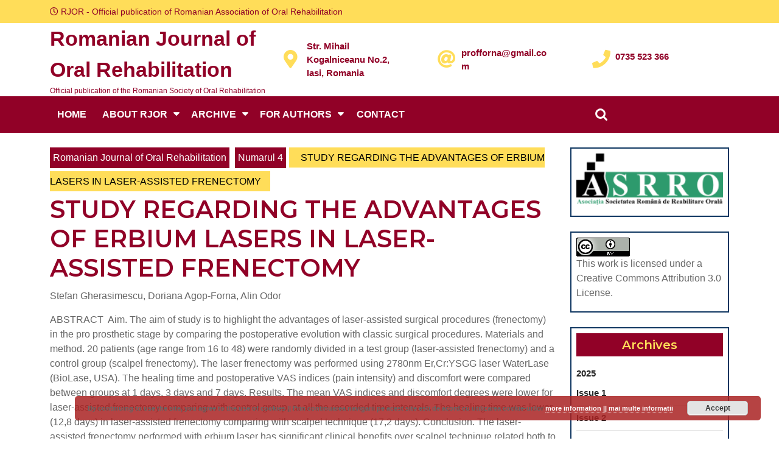

--- FILE ---
content_type: text/html; charset=UTF-8
request_url: https://rjor.ro/study-regarding-the-advantages-of-erbium-lasers-in-laser-assisted-frenectomy/
body_size: 16024
content:
<!DOCTYPE html>
<html lang="en-GB">
<head>
  <meta charset="UTF-8">
  <meta name="viewport" content="width=device-width">
  <title>STUDY REGARDING THE ADVANTAGES OF ERBIUM LASERS IN LASER-ASSISTED FRENECTOMY &#8211; Romanian Journal of Oral Rehabilitation</title>
<meta name='robots' content='max-image-preview:large' />
<link rel='dns-prefetch' href='//www.googletagmanager.com' />
<link rel='dns-prefetch' href='//fonts.googleapis.com' />
<link rel="alternate" type="application/rss+xml" title="Romanian Journal of Oral Rehabilitation &raquo; Feed" href="https://rjor.ro/feed/" />
<link rel="alternate" type="application/rss+xml" title="Romanian Journal of Oral Rehabilitation &raquo; Comments Feed" href="https://rjor.ro/comments/feed/" />
<link rel="alternate" type="application/rss+xml" title="Romanian Journal of Oral Rehabilitation &raquo; STUDY REGARDING THE ADVANTAGES OF ERBIUM LASERS IN LASER-ASSISTED FRENECTOMY Comments Feed" href="https://rjor.ro/study-regarding-the-advantages-of-erbium-lasers-in-laser-assisted-frenectomy/feed/" />
<script type="text/javascript">
window._wpemojiSettings = {"baseUrl":"https:\/\/s.w.org\/images\/core\/emoji\/14.0.0\/72x72\/","ext":".png","svgUrl":"https:\/\/s.w.org\/images\/core\/emoji\/14.0.0\/svg\/","svgExt":".svg","source":{"concatemoji":"https:\/\/rjor.ro\/wp-includes\/js\/wp-emoji-release.min.js?ver=7f241b6aebfa99f3134113cdbc966b66"}};
/*! This file is auto-generated */
!function(e,a,t){var n,r,o,i=a.createElement("canvas"),p=i.getContext&&i.getContext("2d");function s(e,t){p.clearRect(0,0,i.width,i.height),p.fillText(e,0,0);e=i.toDataURL();return p.clearRect(0,0,i.width,i.height),p.fillText(t,0,0),e===i.toDataURL()}function c(e){var t=a.createElement("script");t.src=e,t.defer=t.type="text/javascript",a.getElementsByTagName("head")[0].appendChild(t)}for(o=Array("flag","emoji"),t.supports={everything:!0,everythingExceptFlag:!0},r=0;r<o.length;r++)t.supports[o[r]]=function(e){if(p&&p.fillText)switch(p.textBaseline="top",p.font="600 32px Arial",e){case"flag":return s("\ud83c\udff3\ufe0f\u200d\u26a7\ufe0f","\ud83c\udff3\ufe0f\u200b\u26a7\ufe0f")?!1:!s("\ud83c\uddfa\ud83c\uddf3","\ud83c\uddfa\u200b\ud83c\uddf3")&&!s("\ud83c\udff4\udb40\udc67\udb40\udc62\udb40\udc65\udb40\udc6e\udb40\udc67\udb40\udc7f","\ud83c\udff4\u200b\udb40\udc67\u200b\udb40\udc62\u200b\udb40\udc65\u200b\udb40\udc6e\u200b\udb40\udc67\u200b\udb40\udc7f");case"emoji":return!s("\ud83e\udef1\ud83c\udffb\u200d\ud83e\udef2\ud83c\udfff","\ud83e\udef1\ud83c\udffb\u200b\ud83e\udef2\ud83c\udfff")}return!1}(o[r]),t.supports.everything=t.supports.everything&&t.supports[o[r]],"flag"!==o[r]&&(t.supports.everythingExceptFlag=t.supports.everythingExceptFlag&&t.supports[o[r]]);t.supports.everythingExceptFlag=t.supports.everythingExceptFlag&&!t.supports.flag,t.DOMReady=!1,t.readyCallback=function(){t.DOMReady=!0},t.supports.everything||(n=function(){t.readyCallback()},a.addEventListener?(a.addEventListener("DOMContentLoaded",n,!1),e.addEventListener("load",n,!1)):(e.attachEvent("onload",n),a.attachEvent("onreadystatechange",function(){"complete"===a.readyState&&t.readyCallback()})),(e=t.source||{}).concatemoji?c(e.concatemoji):e.wpemoji&&e.twemoji&&(c(e.twemoji),c(e.wpemoji)))}(window,document,window._wpemojiSettings);
</script>
<style type="text/css">
img.wp-smiley,
img.emoji {
	display: inline !important;
	border: none !important;
	box-shadow: none !important;
	height: 1em !important;
	width: 1em !important;
	margin: 0 0.07em !important;
	vertical-align: -0.1em !important;
	background: none !important;
	padding: 0 !important;
}
</style>
	<link rel='stylesheet' id='embed-pdf-viewer-css' href='https://rjor.ro/wp-content/plugins/embed-pdf-viewer/css/embed-pdf-viewer.css?ver=7f241b6aebfa99f3134113cdbc966b66' type='text/css' media='screen' />
<link rel='stylesheet' id='wp-block-library-css' href='https://rjor.ro/wp-includes/css/dist/block-library/style.min.css?ver=7f241b6aebfa99f3134113cdbc966b66' type='text/css' media='all' />
<style id='wp-block-library-theme-inline-css' type='text/css'>
.wp-block-audio figcaption{color:#555;font-size:13px;text-align:center}.is-dark-theme .wp-block-audio figcaption{color:hsla(0,0%,100%,.65)}.wp-block-audio{margin:0 0 1em}.wp-block-code{border:1px solid #ccc;border-radius:4px;font-family:Menlo,Consolas,monaco,monospace;padding:.8em 1em}.wp-block-embed figcaption{color:#555;font-size:13px;text-align:center}.is-dark-theme .wp-block-embed figcaption{color:hsla(0,0%,100%,.65)}.wp-block-embed{margin:0 0 1em}.blocks-gallery-caption{color:#555;font-size:13px;text-align:center}.is-dark-theme .blocks-gallery-caption{color:hsla(0,0%,100%,.65)}.wp-block-image figcaption{color:#555;font-size:13px;text-align:center}.is-dark-theme .wp-block-image figcaption{color:hsla(0,0%,100%,.65)}.wp-block-image{margin:0 0 1em}.wp-block-pullquote{border-bottom:4px solid;border-top:4px solid;color:currentColor;margin-bottom:1.75em}.wp-block-pullquote cite,.wp-block-pullquote footer,.wp-block-pullquote__citation{color:currentColor;font-size:.8125em;font-style:normal;text-transform:uppercase}.wp-block-quote{border-left:.25em solid;margin:0 0 1.75em;padding-left:1em}.wp-block-quote cite,.wp-block-quote footer{color:currentColor;font-size:.8125em;font-style:normal;position:relative}.wp-block-quote.has-text-align-right{border-left:none;border-right:.25em solid;padding-left:0;padding-right:1em}.wp-block-quote.has-text-align-center{border:none;padding-left:0}.wp-block-quote.is-large,.wp-block-quote.is-style-large,.wp-block-quote.is-style-plain{border:none}.wp-block-search .wp-block-search__label{font-weight:700}.wp-block-search__button{border:1px solid #ccc;padding:.375em .625em}:where(.wp-block-group.has-background){padding:1.25em 2.375em}.wp-block-separator.has-css-opacity{opacity:.4}.wp-block-separator{border:none;border-bottom:2px solid;margin-left:auto;margin-right:auto}.wp-block-separator.has-alpha-channel-opacity{opacity:1}.wp-block-separator:not(.is-style-wide):not(.is-style-dots){width:100px}.wp-block-separator.has-background:not(.is-style-dots){border-bottom:none;height:1px}.wp-block-separator.has-background:not(.is-style-wide):not(.is-style-dots){height:2px}.wp-block-table{margin:0 0 1em}.wp-block-table td,.wp-block-table th{word-break:normal}.wp-block-table figcaption{color:#555;font-size:13px;text-align:center}.is-dark-theme .wp-block-table figcaption{color:hsla(0,0%,100%,.65)}.wp-block-video figcaption{color:#555;font-size:13px;text-align:center}.is-dark-theme .wp-block-video figcaption{color:hsla(0,0%,100%,.65)}.wp-block-video{margin:0 0 1em}.wp-block-template-part.has-background{margin-bottom:0;margin-top:0;padding:1.25em 2.375em}
</style>
<link rel='stylesheet' id='awsm-ead-public-css' href='https://rjor.ro/wp-content/plugins/embed-any-document/css/embed-public.min.css?ver=2.7.1' type='text/css' media='all' />
<link rel='stylesheet' id='classic-theme-styles-css' href='https://rjor.ro/wp-includes/css/classic-themes.min.css?ver=7f241b6aebfa99f3134113cdbc966b66' type='text/css' media='all' />
<style id='global-styles-inline-css' type='text/css'>
body{--wp--preset--color--black: #000000;--wp--preset--color--cyan-bluish-gray: #abb8c3;--wp--preset--color--white: #ffffff;--wp--preset--color--pale-pink: #f78da7;--wp--preset--color--vivid-red: #cf2e2e;--wp--preset--color--luminous-vivid-orange: #ff6900;--wp--preset--color--luminous-vivid-amber: #fcb900;--wp--preset--color--light-green-cyan: #7bdcb5;--wp--preset--color--vivid-green-cyan: #00d084;--wp--preset--color--pale-cyan-blue: #8ed1fc;--wp--preset--color--vivid-cyan-blue: #0693e3;--wp--preset--color--vivid-purple: #9b51e0;--wp--preset--gradient--vivid-cyan-blue-to-vivid-purple: linear-gradient(135deg,rgba(6,147,227,1) 0%,rgb(155,81,224) 100%);--wp--preset--gradient--light-green-cyan-to-vivid-green-cyan: linear-gradient(135deg,rgb(122,220,180) 0%,rgb(0,208,130) 100%);--wp--preset--gradient--luminous-vivid-amber-to-luminous-vivid-orange: linear-gradient(135deg,rgba(252,185,0,1) 0%,rgba(255,105,0,1) 100%);--wp--preset--gradient--luminous-vivid-orange-to-vivid-red: linear-gradient(135deg,rgba(255,105,0,1) 0%,rgb(207,46,46) 100%);--wp--preset--gradient--very-light-gray-to-cyan-bluish-gray: linear-gradient(135deg,rgb(238,238,238) 0%,rgb(169,184,195) 100%);--wp--preset--gradient--cool-to-warm-spectrum: linear-gradient(135deg,rgb(74,234,220) 0%,rgb(151,120,209) 20%,rgb(207,42,186) 40%,rgb(238,44,130) 60%,rgb(251,105,98) 80%,rgb(254,248,76) 100%);--wp--preset--gradient--blush-light-purple: linear-gradient(135deg,rgb(255,206,236) 0%,rgb(152,150,240) 100%);--wp--preset--gradient--blush-bordeaux: linear-gradient(135deg,rgb(254,205,165) 0%,rgb(254,45,45) 50%,rgb(107,0,62) 100%);--wp--preset--gradient--luminous-dusk: linear-gradient(135deg,rgb(255,203,112) 0%,rgb(199,81,192) 50%,rgb(65,88,208) 100%);--wp--preset--gradient--pale-ocean: linear-gradient(135deg,rgb(255,245,203) 0%,rgb(182,227,212) 50%,rgb(51,167,181) 100%);--wp--preset--gradient--electric-grass: linear-gradient(135deg,rgb(202,248,128) 0%,rgb(113,206,126) 100%);--wp--preset--gradient--midnight: linear-gradient(135deg,rgb(2,3,129) 0%,rgb(40,116,252) 100%);--wp--preset--duotone--dark-grayscale: url('#wp-duotone-dark-grayscale');--wp--preset--duotone--grayscale: url('#wp-duotone-grayscale');--wp--preset--duotone--purple-yellow: url('#wp-duotone-purple-yellow');--wp--preset--duotone--blue-red: url('#wp-duotone-blue-red');--wp--preset--duotone--midnight: url('#wp-duotone-midnight');--wp--preset--duotone--magenta-yellow: url('#wp-duotone-magenta-yellow');--wp--preset--duotone--purple-green: url('#wp-duotone-purple-green');--wp--preset--duotone--blue-orange: url('#wp-duotone-blue-orange');--wp--preset--font-size--small: 13px;--wp--preset--font-size--medium: 20px;--wp--preset--font-size--large: 36px;--wp--preset--font-size--x-large: 42px;--wp--preset--spacing--20: 0.44rem;--wp--preset--spacing--30: 0.67rem;--wp--preset--spacing--40: 1rem;--wp--preset--spacing--50: 1.5rem;--wp--preset--spacing--60: 2.25rem;--wp--preset--spacing--70: 3.38rem;--wp--preset--spacing--80: 5.06rem;--wp--preset--shadow--natural: 6px 6px 9px rgba(0, 0, 0, 0.2);--wp--preset--shadow--deep: 12px 12px 50px rgba(0, 0, 0, 0.4);--wp--preset--shadow--sharp: 6px 6px 0px rgba(0, 0, 0, 0.2);--wp--preset--shadow--outlined: 6px 6px 0px -3px rgba(255, 255, 255, 1), 6px 6px rgba(0, 0, 0, 1);--wp--preset--shadow--crisp: 6px 6px 0px rgba(0, 0, 0, 1);}:where(.is-layout-flex){gap: 0.5em;}body .is-layout-flow > .alignleft{float: left;margin-inline-start: 0;margin-inline-end: 2em;}body .is-layout-flow > .alignright{float: right;margin-inline-start: 2em;margin-inline-end: 0;}body .is-layout-flow > .aligncenter{margin-left: auto !important;margin-right: auto !important;}body .is-layout-constrained > .alignleft{float: left;margin-inline-start: 0;margin-inline-end: 2em;}body .is-layout-constrained > .alignright{float: right;margin-inline-start: 2em;margin-inline-end: 0;}body .is-layout-constrained > .aligncenter{margin-left: auto !important;margin-right: auto !important;}body .is-layout-constrained > :where(:not(.alignleft):not(.alignright):not(.alignfull)){max-width: var(--wp--style--global--content-size);margin-left: auto !important;margin-right: auto !important;}body .is-layout-constrained > .alignwide{max-width: var(--wp--style--global--wide-size);}body .is-layout-flex{display: flex;}body .is-layout-flex{flex-wrap: wrap;align-items: center;}body .is-layout-flex > *{margin: 0;}:where(.wp-block-columns.is-layout-flex){gap: 2em;}.has-black-color{color: var(--wp--preset--color--black) !important;}.has-cyan-bluish-gray-color{color: var(--wp--preset--color--cyan-bluish-gray) !important;}.has-white-color{color: var(--wp--preset--color--white) !important;}.has-pale-pink-color{color: var(--wp--preset--color--pale-pink) !important;}.has-vivid-red-color{color: var(--wp--preset--color--vivid-red) !important;}.has-luminous-vivid-orange-color{color: var(--wp--preset--color--luminous-vivid-orange) !important;}.has-luminous-vivid-amber-color{color: var(--wp--preset--color--luminous-vivid-amber) !important;}.has-light-green-cyan-color{color: var(--wp--preset--color--light-green-cyan) !important;}.has-vivid-green-cyan-color{color: var(--wp--preset--color--vivid-green-cyan) !important;}.has-pale-cyan-blue-color{color: var(--wp--preset--color--pale-cyan-blue) !important;}.has-vivid-cyan-blue-color{color: var(--wp--preset--color--vivid-cyan-blue) !important;}.has-vivid-purple-color{color: var(--wp--preset--color--vivid-purple) !important;}.has-black-background-color{background-color: var(--wp--preset--color--black) !important;}.has-cyan-bluish-gray-background-color{background-color: var(--wp--preset--color--cyan-bluish-gray) !important;}.has-white-background-color{background-color: var(--wp--preset--color--white) !important;}.has-pale-pink-background-color{background-color: var(--wp--preset--color--pale-pink) !important;}.has-vivid-red-background-color{background-color: var(--wp--preset--color--vivid-red) !important;}.has-luminous-vivid-orange-background-color{background-color: var(--wp--preset--color--luminous-vivid-orange) !important;}.has-luminous-vivid-amber-background-color{background-color: var(--wp--preset--color--luminous-vivid-amber) !important;}.has-light-green-cyan-background-color{background-color: var(--wp--preset--color--light-green-cyan) !important;}.has-vivid-green-cyan-background-color{background-color: var(--wp--preset--color--vivid-green-cyan) !important;}.has-pale-cyan-blue-background-color{background-color: var(--wp--preset--color--pale-cyan-blue) !important;}.has-vivid-cyan-blue-background-color{background-color: var(--wp--preset--color--vivid-cyan-blue) !important;}.has-vivid-purple-background-color{background-color: var(--wp--preset--color--vivid-purple) !important;}.has-black-border-color{border-color: var(--wp--preset--color--black) !important;}.has-cyan-bluish-gray-border-color{border-color: var(--wp--preset--color--cyan-bluish-gray) !important;}.has-white-border-color{border-color: var(--wp--preset--color--white) !important;}.has-pale-pink-border-color{border-color: var(--wp--preset--color--pale-pink) !important;}.has-vivid-red-border-color{border-color: var(--wp--preset--color--vivid-red) !important;}.has-luminous-vivid-orange-border-color{border-color: var(--wp--preset--color--luminous-vivid-orange) !important;}.has-luminous-vivid-amber-border-color{border-color: var(--wp--preset--color--luminous-vivid-amber) !important;}.has-light-green-cyan-border-color{border-color: var(--wp--preset--color--light-green-cyan) !important;}.has-vivid-green-cyan-border-color{border-color: var(--wp--preset--color--vivid-green-cyan) !important;}.has-pale-cyan-blue-border-color{border-color: var(--wp--preset--color--pale-cyan-blue) !important;}.has-vivid-cyan-blue-border-color{border-color: var(--wp--preset--color--vivid-cyan-blue) !important;}.has-vivid-purple-border-color{border-color: var(--wp--preset--color--vivid-purple) !important;}.has-vivid-cyan-blue-to-vivid-purple-gradient-background{background: var(--wp--preset--gradient--vivid-cyan-blue-to-vivid-purple) !important;}.has-light-green-cyan-to-vivid-green-cyan-gradient-background{background: var(--wp--preset--gradient--light-green-cyan-to-vivid-green-cyan) !important;}.has-luminous-vivid-amber-to-luminous-vivid-orange-gradient-background{background: var(--wp--preset--gradient--luminous-vivid-amber-to-luminous-vivid-orange) !important;}.has-luminous-vivid-orange-to-vivid-red-gradient-background{background: var(--wp--preset--gradient--luminous-vivid-orange-to-vivid-red) !important;}.has-very-light-gray-to-cyan-bluish-gray-gradient-background{background: var(--wp--preset--gradient--very-light-gray-to-cyan-bluish-gray) !important;}.has-cool-to-warm-spectrum-gradient-background{background: var(--wp--preset--gradient--cool-to-warm-spectrum) !important;}.has-blush-light-purple-gradient-background{background: var(--wp--preset--gradient--blush-light-purple) !important;}.has-blush-bordeaux-gradient-background{background: var(--wp--preset--gradient--blush-bordeaux) !important;}.has-luminous-dusk-gradient-background{background: var(--wp--preset--gradient--luminous-dusk) !important;}.has-pale-ocean-gradient-background{background: var(--wp--preset--gradient--pale-ocean) !important;}.has-electric-grass-gradient-background{background: var(--wp--preset--gradient--electric-grass) !important;}.has-midnight-gradient-background{background: var(--wp--preset--gradient--midnight) !important;}.has-small-font-size{font-size: var(--wp--preset--font-size--small) !important;}.has-medium-font-size{font-size: var(--wp--preset--font-size--medium) !important;}.has-large-font-size{font-size: var(--wp--preset--font-size--large) !important;}.has-x-large-font-size{font-size: var(--wp--preset--font-size--x-large) !important;}
.wp-block-navigation a:where(:not(.wp-element-button)){color: inherit;}
:where(.wp-block-columns.is-layout-flex){gap: 2em;}
.wp-block-pullquote{font-size: 1.5em;line-height: 1.6;}
</style>
<link rel='stylesheet' id='contact-form-7-css' href='https://rjor.ro/wp-content/plugins/contact-form-7/includes/css/styles.css?ver=5.6.3' type='text/css' media='all' />
<link rel='stylesheet' id='multipurpose-startup-font-css' href='//fonts.googleapis.com/css?family=Montserrat%3A300%2C400%2C600%2C700%2C800%2C900%7CKalam%3A300%2C400%2C700%7CPT+Sans%3A300%2C400%2C600%2C700%2C800%2C900%7CRoboto%3A400%2C700%7CRoboto+Condensed%3A400%2C700%7COpen+Sans%7COverpass%7CMontserrat%3A300%2C400%2C600%2C700%2C800%2C900%7CPlayball%3A300%2C400%2C600%2C700%2C800%2C900%7CAlegreya%3A300%2C400%2C600%2C700%2C800%2C900%7CJulius+Sans+One%7CArsenal%7CSlabo%7CLato%7COverpass+Mono%7CSource+Sans+Pro%7CRaleway%7CMerriweather%7CDroid+Sans%7CRubik%7CLora%7CUbuntu%7CCabin%7CArimo%7CPlayfair+Display%7CQuicksand%7CPadauk%7CMuli%7CInconsolata%7CBitter%7CPacifico%7CIndie+Flower%7CVT323%7CDosis%7CFrank+Ruhl+Libre%7CFjalla+One%7COxygen%7CArvo%7CNoto+Serif%7CLobster%7CCrimson+Text%7CYanone+Kaffeesatz%7CAnton%7CLibre+Baskerville%7CBree+Serif%7CGloria+Hallelujah%7CJosefin+Sans%7CAbril+Fatface%7CVarela+Round%7CVampiro+One%7CShadows+Into+Light%7CCuprum%7CRokkitt%7CVollkorn%7CFrancois+One%7COrbitron%7CPatua+One%7CAcme%7CSatisfy%7CJosefin+Slab%7CQuattrocento+Sans%7CArchitects+Daughter%7CRusso+One%7CMonda%7CRighteous%7CLobster+Two%7CHammersmith+One%7CCourgette%7CPermanent+Marker%7CCherry+Swash%7CCormorant+Garamond%7CPoiret+One%7CBenchNine%7CEconomica%7CHandlee%7CCardo%7CAlfa+Slab+One%7CAveria+Serif+Libre%7CCookie%7CChewy%7CGreat+Vibes%7CComing+Soon%7CPhilosopher%7CDays+One%7CKanit%7CShrikhand%7CTangerine%7CIM+Fell+English+SC%7CBoogaloo%7CBangers%7CFredoka+One%7CBad+Script%7CVolkhov%7CShadows+Into+Light+Two%7CMarck+Script%7CSacramento%7CUnica+One%7CNoto+Sans%3A400%2C400i%2C700%2C700i&#038;ver=7f241b6aebfa99f3134113cdbc966b66' type='text/css' media='all' />
<link rel='stylesheet' id='bootstrap-css-css' href='https://rjor.ro/wp-content/themes/multipurpose-startup/css/bootstrap.css?ver=7f241b6aebfa99f3134113cdbc966b66' type='text/css' media='all' />
<link rel='stylesheet' id='multipurpose-startup-basic-style-css' href='https://rjor.ro/wp-content/themes/multipurpose-startup/style.css?ver=7f241b6aebfa99f3134113cdbc966b66' type='text/css' media='all' />
<style id='multipurpose-startup-basic-style-inline-css' type='text/css'>

		p,span{
		    color:!important;
		    font-family: ;
		    font-size: ;
		}
		a{
		    color:!important;
		    font-family: ;
		}
		li{
		    color:!important;
		    font-family: ;
		}
		h1{
		    color:!important;
		    font-family: !important;
		    font-size: !important;
		}
		h2{
		    color:!important;
		    font-family: !important;
		    font-size: !important;
		}
		h3{
		    color:!important;
		    font-family: !important;
		    font-size: !important;
		}
		h4{
		    color:!important;
		    font-family: !important;
		    font-size: !important;
		}
		h5{
		    color:!important;
		    font-family: !important;
		    font-size: !important;
		}
		h6{
		    color:!important;
		    font-family: !important;
		    font-size: !important;
		}
	
 input[type="submit"],  a.button, #comments a.comment-reply-link:hover, span.page-number,span.page-links-title, .nav-menu ul ul a:hover, .social-media i:hover, #header, .more-btn a:hover, .woocommerce span.onsale, .woocommerce #respond input#submit, .woocommerce a.button, .woocommerce button.button, .woocommerce input.button,.woocommerce #respond input#submit.alt, .woocommerce a.button.alt, .woocommerce button.button.alt, .woocommerce input.button.alt, nav.woocommerce-MyAccount-navigation ul li, .blogbtn a:hover, #footer, .footerinner .tagcloud a, .bradcrumbs a , #comments input[type="submit"].submit, #sidebar h3, .pagination a:hover, span.meta-nav, .tags a:hover{background-color: #910127;} .pagination span, .pagination a, input[type="submit"]:hover, .widget_calendar caption, .nav-menu ul ul a, .time, .social-media i, .logo p, p.bold-font, .button-link a, h1.page-title, h1.search-title, #slider .carousel-control-prev-icon, #slider .carousel-control-next-icon, #slider .inner_carousel h1, #slider .inner_carousel p, .more-btn a, #startup h2 , .video-post h3, .post-info i, .post-info span , .blogbtn a , .copyright a, #footer .copyright p, #sidebar input[type="submit"], #sidebar .tagcloud a:hover, .title-box h1, #wrapper h1, .pagination .current, span.post-title, #comments input[type="submit"].submit:hover, .woocommerce #respond input#submit:hover, .woocommerce a.button:hover, .woocommerce button.button:hover, .woocommerce input.button:hover, .woocommerce #respond input#submit.alt:hover, .woocommerce a.button.alt:hover, .woocommerce button.button.alt:hover, .woocommerce input.button.alt:hover, .logo h1 a, .logo p.site-title a, .entry-content p a, .comment p a, #sidebar .textwidget p a, #footer input[type="submit"], .blog-sec h2 a, .tags a i, p.logged-in-as a, #sidebar td#prev a, #comments a.comment-reply-link, .comment-meta.commentmetadata a, .bradcrumbs a:hover, .woocommerce .woocommerce-breadcrumb, .woocommerce .woocommerce-breadcrumb a, .woocommerce a.added_to_cart, .product_meta a, .woocommerce table.shop_table td a, a.showcoupon{color: #910127;} #sidebar aside, .pagination span, .pagination a, .pagination .current, .blog-sec, .tags a:hover{border-color: #910127;}body{max-width: 100%;}#slider img{opacity:0.5}#slider .carousel-caption, #slider .inner_carousel, #slider .inner_carousel h1{text-align:left;}#slider .carousel-caption{left:15%; right:30%;}.blogbtn a, .more-btn a, #comments input[type="submit"].submit{border-radius: px;}#footer .copyright p{text-align: center;}#footer .copyright p{font-size: 11px;}.woocommerce ul.products li.product, .woocommerce-page ul.products li.product{padding-top: 10px; padding-bottom: 10px; padding-left: 10px; padding-right: 10px;}.woocommerce ul.products li.product .button, .woocommerce div.product form.cart .button, a.button.wc-forward, .woocommerce .cart .button, .woocommerce .cart input.button, .woocommerce #payment #place_order, .woocommerce-page #payment #place_order, button.woocommerce-button.button.woocommerce-form-login__submit, .woocommerce button.button:disabled, .woocommerce button.button:disabled[disabled]{padding-top: 10px; padding-bottom: 10px; padding-left: 15px; padding-right: 15px;}.woocommerce span.onsale {border-radius: 50px;}.woocommerce ul.products li.product .onsale{ left:auto; right:0;}.woocommerce span.onsale {font-size: 13px;}#comments textarea{ width:100%;} .fixed-header{ padding-top: px; padding-bottom: px}.nav-menu li a{font-size: 16px;}.nav-menu li a{font-weight: ;}.nav-menu li a{ text-transform: uppercase;}.social-media i{font-size: 15px;}#page-site-header{background-image: url(https://rjor.ro/wp-content/themes/multipurpose-startup/images/default.png); background-size: cover;}#slider img{height: px;}@media screen and (max-width: 768px){
		#slider img{height: auto;} }@media screen and (max-width: 575px){
			.top-header{ display: block;} }@media screen and (max-width: 575px){
			.sticky{ position: static;} }.logo h1, .logo p.site-title{font-size: 34px;}.logo p.site-description{font-size: 12px;}@media screen and (max-width: 575px){
			.preloader, #overlayer, .tg-loader{ visibility: hidden;} }@media screen and (max-width:575px) {.show-back-to-top{visibility: visible !important;} }
</style>
<link rel='stylesheet' id='multipurpose-startup-block-pattern-frontend-css' href='https://rjor.ro/wp-content/themes/multipurpose-startup/block-patterns/css/block-frontend.css?ver=7f241b6aebfa99f3134113cdbc966b66' type='text/css' media='all' />
<link rel='stylesheet' id='font-awesome-css-css' href='https://rjor.ro/wp-content/themes/multipurpose-startup/css/fontawesome-all.css?ver=7f241b6aebfa99f3134113cdbc966b66' type='text/css' media='all' />
<link rel='stylesheet' id='block-style-css' href='https://rjor.ro/wp-content/themes/multipurpose-startup/css/blocks-style.css?ver=7f241b6aebfa99f3134113cdbc966b66' type='text/css' media='all' />
<script type='text/javascript' src='https://rjor.ro/wp-includes/js/jquery/jquery.min.js?ver=3.6.4' id='jquery-core-js'></script>
<script type='text/javascript' src='https://rjor.ro/wp-includes/js/jquery/jquery-migrate.min.js?ver=3.4.0' id='jquery-migrate-js'></script>
<script type='text/javascript' src='https://rjor.ro/wp-content/themes/multipurpose-startup/js/custom.js?ver=7f241b6aebfa99f3134113cdbc966b66' id='multipurpose-startup-customscripts-js'></script>
<script type='text/javascript' src='https://rjor.ro/wp-content/themes/multipurpose-startup/js/bootstrap.js?ver=7f241b6aebfa99f3134113cdbc966b66' id='bootstrap-js-js'></script>

<!-- Google tag (gtag.js) snippet added by Site Kit -->

<!-- Google Analytics snippet added by Site Kit -->
<script type='text/javascript' src='https://www.googletagmanager.com/gtag/js?id=GT-KF86NPRB' id='google_gtagjs-js' async></script>
<script type='text/javascript' id='google_gtagjs-js-after'>
window.dataLayer = window.dataLayer || [];function gtag(){dataLayer.push(arguments);}
gtag("set","linker",{"domains":["rjor.ro"]});
gtag("js", new Date());
gtag("set", "developer_id.dZTNiMT", true);
gtag("config", "GT-KF86NPRB");
 window._googlesitekit = window._googlesitekit || {}; window._googlesitekit.throttledEvents = []; window._googlesitekit.gtagEvent = (name, data) => { var key = JSON.stringify( { name, data } ); if ( !! window._googlesitekit.throttledEvents[ key ] ) { return; } window._googlesitekit.throttledEvents[ key ] = true; setTimeout( () => { delete window._googlesitekit.throttledEvents[ key ]; }, 5 ); gtag( "event", name, { ...data, event_source: "site-kit" } ); }; 
</script>

<!-- End Google tag (gtag.js) snippet added by Site Kit -->
<link rel="https://api.w.org/" href="https://rjor.ro/wp-json/" /><link rel="alternate" type="application/json" href="https://rjor.ro/wp-json/wp/v2/posts/4052" /><link rel="EditURI" type="application/rsd+xml" title="RSD" href="https://rjor.ro/xmlrpc.php?rsd" />
<link rel="wlwmanifest" type="application/wlwmanifest+xml" href="https://rjor.ro/wp-includes/wlwmanifest.xml" />

<link rel="canonical" href="https://rjor.ro/study-regarding-the-advantages-of-erbium-lasers-in-laser-assisted-frenectomy/" />
<link rel='shortlink' href='https://rjor.ro/?p=4052' />
<link rel="alternate" type="application/json+oembed" href="https://rjor.ro/wp-json/oembed/1.0/embed?url=https%3A%2F%2Frjor.ro%2Fstudy-regarding-the-advantages-of-erbium-lasers-in-laser-assisted-frenectomy%2F" />
<link rel="alternate" type="text/xml+oembed" href="https://rjor.ro/wp-json/oembed/1.0/embed?url=https%3A%2F%2Frjor.ro%2Fstudy-regarding-the-advantages-of-erbium-lasers-in-laser-assisted-frenectomy%2F&#038;format=xml" />
<meta name="generator" content="Site Kit by Google 1.155.0" /></head>
<body class="post-template-default single single-post postid-4052 single-format-standard wp-embed-responsive">
  <svg xmlns="http://www.w3.org/2000/svg" viewBox="0 0 0 0" width="0" height="0" focusable="false" role="none" style="visibility: hidden; position: absolute; left: -9999px; overflow: hidden;" ><defs><filter id="wp-duotone-dark-grayscale"><feColorMatrix color-interpolation-filters="sRGB" type="matrix" values=" .299 .587 .114 0 0 .299 .587 .114 0 0 .299 .587 .114 0 0 .299 .587 .114 0 0 " /><feComponentTransfer color-interpolation-filters="sRGB" ><feFuncR type="table" tableValues="0 0.49803921568627" /><feFuncG type="table" tableValues="0 0.49803921568627" /><feFuncB type="table" tableValues="0 0.49803921568627" /><feFuncA type="table" tableValues="1 1" /></feComponentTransfer><feComposite in2="SourceGraphic" operator="in" /></filter></defs></svg><svg xmlns="http://www.w3.org/2000/svg" viewBox="0 0 0 0" width="0" height="0" focusable="false" role="none" style="visibility: hidden; position: absolute; left: -9999px; overflow: hidden;" ><defs><filter id="wp-duotone-grayscale"><feColorMatrix color-interpolation-filters="sRGB" type="matrix" values=" .299 .587 .114 0 0 .299 .587 .114 0 0 .299 .587 .114 0 0 .299 .587 .114 0 0 " /><feComponentTransfer color-interpolation-filters="sRGB" ><feFuncR type="table" tableValues="0 1" /><feFuncG type="table" tableValues="0 1" /><feFuncB type="table" tableValues="0 1" /><feFuncA type="table" tableValues="1 1" /></feComponentTransfer><feComposite in2="SourceGraphic" operator="in" /></filter></defs></svg><svg xmlns="http://www.w3.org/2000/svg" viewBox="0 0 0 0" width="0" height="0" focusable="false" role="none" style="visibility: hidden; position: absolute; left: -9999px; overflow: hidden;" ><defs><filter id="wp-duotone-purple-yellow"><feColorMatrix color-interpolation-filters="sRGB" type="matrix" values=" .299 .587 .114 0 0 .299 .587 .114 0 0 .299 .587 .114 0 0 .299 .587 .114 0 0 " /><feComponentTransfer color-interpolation-filters="sRGB" ><feFuncR type="table" tableValues="0.54901960784314 0.98823529411765" /><feFuncG type="table" tableValues="0 1" /><feFuncB type="table" tableValues="0.71764705882353 0.25490196078431" /><feFuncA type="table" tableValues="1 1" /></feComponentTransfer><feComposite in2="SourceGraphic" operator="in" /></filter></defs></svg><svg xmlns="http://www.w3.org/2000/svg" viewBox="0 0 0 0" width="0" height="0" focusable="false" role="none" style="visibility: hidden; position: absolute; left: -9999px; overflow: hidden;" ><defs><filter id="wp-duotone-blue-red"><feColorMatrix color-interpolation-filters="sRGB" type="matrix" values=" .299 .587 .114 0 0 .299 .587 .114 0 0 .299 .587 .114 0 0 .299 .587 .114 0 0 " /><feComponentTransfer color-interpolation-filters="sRGB" ><feFuncR type="table" tableValues="0 1" /><feFuncG type="table" tableValues="0 0.27843137254902" /><feFuncB type="table" tableValues="0.5921568627451 0.27843137254902" /><feFuncA type="table" tableValues="1 1" /></feComponentTransfer><feComposite in2="SourceGraphic" operator="in" /></filter></defs></svg><svg xmlns="http://www.w3.org/2000/svg" viewBox="0 0 0 0" width="0" height="0" focusable="false" role="none" style="visibility: hidden; position: absolute; left: -9999px; overflow: hidden;" ><defs><filter id="wp-duotone-midnight"><feColorMatrix color-interpolation-filters="sRGB" type="matrix" values=" .299 .587 .114 0 0 .299 .587 .114 0 0 .299 .587 .114 0 0 .299 .587 .114 0 0 " /><feComponentTransfer color-interpolation-filters="sRGB" ><feFuncR type="table" tableValues="0 0" /><feFuncG type="table" tableValues="0 0.64705882352941" /><feFuncB type="table" tableValues="0 1" /><feFuncA type="table" tableValues="1 1" /></feComponentTransfer><feComposite in2="SourceGraphic" operator="in" /></filter></defs></svg><svg xmlns="http://www.w3.org/2000/svg" viewBox="0 0 0 0" width="0" height="0" focusable="false" role="none" style="visibility: hidden; position: absolute; left: -9999px; overflow: hidden;" ><defs><filter id="wp-duotone-magenta-yellow"><feColorMatrix color-interpolation-filters="sRGB" type="matrix" values=" .299 .587 .114 0 0 .299 .587 .114 0 0 .299 .587 .114 0 0 .299 .587 .114 0 0 " /><feComponentTransfer color-interpolation-filters="sRGB" ><feFuncR type="table" tableValues="0.78039215686275 1" /><feFuncG type="table" tableValues="0 0.94901960784314" /><feFuncB type="table" tableValues="0.35294117647059 0.47058823529412" /><feFuncA type="table" tableValues="1 1" /></feComponentTransfer><feComposite in2="SourceGraphic" operator="in" /></filter></defs></svg><svg xmlns="http://www.w3.org/2000/svg" viewBox="0 0 0 0" width="0" height="0" focusable="false" role="none" style="visibility: hidden; position: absolute; left: -9999px; overflow: hidden;" ><defs><filter id="wp-duotone-purple-green"><feColorMatrix color-interpolation-filters="sRGB" type="matrix" values=" .299 .587 .114 0 0 .299 .587 .114 0 0 .299 .587 .114 0 0 .299 .587 .114 0 0 " /><feComponentTransfer color-interpolation-filters="sRGB" ><feFuncR type="table" tableValues="0.65098039215686 0.40392156862745" /><feFuncG type="table" tableValues="0 1" /><feFuncB type="table" tableValues="0.44705882352941 0.4" /><feFuncA type="table" tableValues="1 1" /></feComponentTransfer><feComposite in2="SourceGraphic" operator="in" /></filter></defs></svg><svg xmlns="http://www.w3.org/2000/svg" viewBox="0 0 0 0" width="0" height="0" focusable="false" role="none" style="visibility: hidden; position: absolute; left: -9999px; overflow: hidden;" ><defs><filter id="wp-duotone-blue-orange"><feColorMatrix color-interpolation-filters="sRGB" type="matrix" values=" .299 .587 .114 0 0 .299 .587 .114 0 0 .299 .587 .114 0 0 .299 .587 .114 0 0 " /><feComponentTransfer color-interpolation-filters="sRGB" ><feFuncR type="table" tableValues="0.098039215686275 1" /><feFuncG type="table" tableValues="0 0.66274509803922" /><feFuncB type="table" tableValues="0.84705882352941 0.41960784313725" /><feFuncA type="table" tableValues="1 1" /></feComponentTransfer><feComposite in2="SourceGraphic" operator="in" /></filter></defs></svg>    <header role="banner">
    <a class="screen-reader-text skip-link" href="#maincontent">Skip to content<span class="screen-reader-text">Skip to content</span></a>
    <div class="top-bar text-md-start text-center">
              <div class="top-header">
          <div class="container">
            <div class="row">
              <div class="col-lg-6 col-md-6 align-self-center">
                <div class="time py-2">
                                      <i class="far fa-clock"></i><span class="ps-1">RJOR - Official publication of Romanian Association of Oral Rehabilitation</span>
                                  </div>
              </div>
              <div class="col-lg-6 col-md-6 align-self-center">
                <div class="social-media text-md-end text-center">
                                                                                                                            </div>
              </div>
            </div>
          </div>
        </div>
            <div id="contact">
        <div class="container">
          <div class="row">
            <div class="logo col-lg-4 col-md-4 align-self-center">
                                                                                                <p class="site-title m-0"><a href="https://rjor.ro/" rel="home">Romanian Journal of Oral Rehabilitation</a></p>
                                                                                                <p class="site-description m-0">
                    Official publication of the Romanian Society of Oral Rehabilitation                  </p>
                                          </div>
            <div class="col-lg-8 col-md-8 align-self-center">
              <div class="row">
                <div class="col-lg-4 col-md-4 align-self-center">
                  <div class="contact-details py-3 text-md-start text-center">
                    <div class="row">
                                              <div class="col-lg-2 col-md-2 p-0 conatct-font align-self-center">
                          <i class="fas fa-map-marker-alt px-lg-3 px-md-2 px-3"></i>
                        </div>
                        <div class="col-lg-8 col-md-8">
                                                      <p class="bold-font m-0">Str. Mihail Kogalniceanu No.2, Iasi, Romania</p>
                                                                            </div>
                                          </div>
                  </div>
                </div>
                <div class="col-lg-4 col-md-4 align-self-center">
                  <div class="contact-details py-3 text-md-start text-center">
                    <div class="row">
                                              <div class="col-lg-2 col-md-2 p-0 conatct-font align-self-center">
                          <i class="fas fa-at px-lg-3 px-md-2 px-3"></i>
                        </div>
                        <div class="col-lg-8 col-md-8">
                                                      <p class="bold-font m-0">profforna@gmail.com</p>
                                                                            </div>
                                          </div>
                  </div>
                </div>          
                <div class="col-lg-4 col-md-4 align-self-center">
                  <div class="contact-details py-3 text-md-start text-center">
                    <div class="row">
                                              <div class="col-lg-2 col-md-2 p-0 conatct-font align-self-center">
                          <i class="fas fa-phone px-lg-3 px-md-2 px-3"></i>
                        </div>
                        <div class="col-lg-8 col-md-8">
                                                      <p class="bold-font m-0">0735 523 366</p>
                                                                            </div>
                                          </div>
                  </div>
                </div>
              </div>
            </div>
          </div>
        </div>
      </div>  
       
        <div class="toggle-menu responsive-menu p-2 text-start">
          <button role="tab"><i class="fas fa-bars me-2"></i>Menu<span class="screen-reader-text">Menu</span></button>
        </div> 
            <div id="header" class="close-sticky ">
        <div class="container">
          <div class="menu-sec">
            <div class="row">
              <div class="menubox col-lg-9 col-md-6 col-6"  align-self-center">
                <div id="sidelong-menu" class="nav side-nav">
                  <nav id="primary-site-navigation" class="nav-menu" role="navigation" aria-label="Top Menu">
                    <div class="main-menu-navigation clearfix"><ul id="menu-meniu-principal" class="clearfix mobile_nav"><li id="menu-item-72" class="menu-item menu-item-type-custom menu-item-object-custom menu-item-home menu-item-72"><a href="http://rjor.ro">Home</a></li>
<li id="menu-item-4132" class="menu-item menu-item-type-custom menu-item-object-custom menu-item-has-children menu-item-4132"><a href="#">About RJOR</a>
<ul class="sub-menu">
	<li id="menu-item-96" class="menu-item menu-item-type-post_type menu-item-object-page menu-item-96"><a href="https://rjor.ro/revista-2/">About</a></li>
	<li id="menu-item-75" class="menu-item menu-item-type-post_type menu-item-object-page menu-item-75"><a href="https://rjor.ro/bord-editorial/">Editorial board</a></li>
</ul>
</li>
<li id="menu-item-510" class="menu-item menu-item-type-custom menu-item-object-custom menu-item-has-children menu-item-510"><a href="http://#">Archive</a>
<ul class="sub-menu">
	<li id="menu-item-10138" class="menu-item menu-item-type-taxonomy menu-item-object-category menu-item-has-children menu-item-10138"><a href="https://rjor.ro/revista/2025/">2025</a>
	<ul class="sub-menu">
		<li id="menu-item-10139" class="menu-item menu-item-type-taxonomy menu-item-object-category menu-item-10139"><a href="https://rjor.ro/revista/2025/numarul-1-2025/">Issue 1</a></li>
		<li id="menu-item-10484" class="menu-item menu-item-type-taxonomy menu-item-object-category menu-item-10484"><a href="https://rjor.ro/revista/2025/numarul-2-2025/">Issue 2</a></li>
		<li id="menu-item-10640" class="menu-item menu-item-type-custom menu-item-object-custom menu-item-10640"><a href="https://rjor.ro/revista/2025/numarul-3-2025/">Issue 3</a></li>
		<li id="menu-item-10735" class="menu-item menu-item-type-custom menu-item-object-custom menu-item-10735"><a href="https://rjor.ro/revista/2025/numarul-4-2025/">Issue 4</a></li>
	</ul>
</li>
	<li id="menu-item-8425" class="menu-item menu-item-type-taxonomy menu-item-object-category menu-item-has-children menu-item-8425"><a href="https://rjor.ro/revista/2024/">2024</a>
	<ul class="sub-menu">
		<li id="menu-item-8426" class="menu-item menu-item-type-taxonomy menu-item-object-category menu-item-8426"><a href="https://rjor.ro/revista/2024/numarul-1-2024/">Issue 1</a></li>
		<li id="menu-item-8682" class="menu-item menu-item-type-taxonomy menu-item-object-category menu-item-8682"><a href="https://rjor.ro/revista/2024/numarul-2-2024/">Issue 2</a></li>
		<li id="menu-item-8964" class="menu-item menu-item-type-custom menu-item-object-custom menu-item-8964"><a href="https://rjor.ro/revista/2024/issue-3-2024/">Issue 3</a></li>
		<li id="menu-item-9263" class="menu-item menu-item-type-custom menu-item-object-custom menu-item-9263"><a href="https://rjor.ro/revista/2024/numarul-4-2024/">Issue 4</a></li>
	</ul>
</li>
	<li id="menu-item-7507" class="menu-item menu-item-type-taxonomy menu-item-object-category menu-item-has-children menu-item-7507"><a href="https://rjor.ro/revista/2023/">2023</a>
	<ul class="sub-menu">
		<li id="menu-item-7508" class="menu-item menu-item-type-taxonomy menu-item-object-category menu-item-7508"><a href="https://rjor.ro/revista/2023/numarul-1-2023/">Issue 1</a></li>
		<li id="menu-item-7732" class="menu-item menu-item-type-taxonomy menu-item-object-category menu-item-7732"><a href="https://rjor.ro/revista/2023/numarul-2-2023/">Issue 2</a></li>
		<li id="menu-item-7826" class="menu-item menu-item-type-taxonomy menu-item-object-category menu-item-7826"><a href="https://rjor.ro/revista/2023/numarul-3-2023/">Issue 3</a></li>
		<li id="menu-item-8090" class="menu-item menu-item-type-custom menu-item-object-custom menu-item-8090"><a href="https://rjor.ro/revista/2023/numarul-4-2023/">Issue 4</a></li>
	</ul>
</li>
	<li id="menu-item-7089" class="menu-item menu-item-type-taxonomy menu-item-object-category menu-item-has-children menu-item-7089"><a href="https://rjor.ro/revista/2022/">2022</a>
	<ul class="sub-menu">
		<li id="menu-item-7156" class="menu-item menu-item-type-taxonomy menu-item-object-category menu-item-7156"><a href="https://rjor.ro/revista/2022/numarul-2-2022/">Issue 2</a></li>
		<li id="menu-item-7304" class="menu-item menu-item-type-taxonomy menu-item-object-category menu-item-7304"><a href="https://rjor.ro/revista/2022/numarul-3-2022/">Issue 3</a></li>
		<li id="menu-item-7389" class="menu-item menu-item-type-custom menu-item-object-custom menu-item-7389"><a href="http://rjor.ro/revista/2022/numarul-4-2022/">Issue 4</a></li>
	</ul>
</li>
	<li id="menu-item-6579" class="menu-item menu-item-type-taxonomy menu-item-object-category menu-item-has-children menu-item-6579"><a href="https://rjor.ro/revista/2021/">2021</a>
	<ul class="sub-menu">
		<li id="menu-item-6580" class="menu-item menu-item-type-taxonomy menu-item-object-category menu-item-6580"><a href="https://rjor.ro/revista/2021/numarul-1-2021/">Issue 1</a></li>
		<li id="menu-item-6726" class="menu-item menu-item-type-taxonomy menu-item-object-category menu-item-6726"><a href="https://rjor.ro/revista/2021/numarul-2-2021/">Issue 2</a></li>
		<li id="menu-item-6877" class="menu-item menu-item-type-custom menu-item-object-custom menu-item-6877"><a href="http://rjor.ro/revista/2021/numarul-3-2021/">Issue 3</a></li>
		<li id="menu-item-6981" class="menu-item menu-item-type-custom menu-item-object-custom menu-item-6981"><a href="http://rjor.ro/revista/2021/numarul-4-2021/">Issue 4</a></li>
	</ul>
</li>
	<li id="menu-item-5824" class="menu-item menu-item-type-taxonomy menu-item-object-category menu-item-has-children menu-item-5824"><a href="https://rjor.ro/revista/2020/">2020</a>
	<ul class="sub-menu">
		<li id="menu-item-5825" class="menu-item menu-item-type-taxonomy menu-item-object-category menu-item-5825"><a href="https://rjor.ro/revista/2020/numarul-1-2020/">Issue 1</a></li>
		<li id="menu-item-6090" class="menu-item menu-item-type-taxonomy menu-item-object-category menu-item-6090"><a href="https://rjor.ro/revista/2020/numarul-2-2020/">Issue 2</a></li>
		<li id="menu-item-6240" class="menu-item menu-item-type-taxonomy menu-item-object-category menu-item-6240"><a href="https://rjor.ro/revista/2020/numarul-3-2020/">Issue 3</a></li>
		<li id="menu-item-6382" class="menu-item menu-item-type-custom menu-item-object-custom menu-item-6382"><a href="http://rjor.ro/revista/2020/numarul-4-2020/">Issue 4</a></li>
	</ul>
</li>
	<li id="menu-item-5114" class="menu-item menu-item-type-taxonomy menu-item-object-category menu-item-has-children menu-item-5114"><a href="https://rjor.ro/revista/2019/">2019</a>
	<ul class="sub-menu">
		<li id="menu-item-5115" class="menu-item menu-item-type-taxonomy menu-item-object-category menu-item-5115"><a href="https://rjor.ro/revista/2019/numarul-1-2019/">Issue 1</a></li>
		<li id="menu-item-5431" class="menu-item menu-item-type-taxonomy menu-item-object-category menu-item-5431"><a href="https://rjor.ro/revista/2019/numarul-2-2019/">Issue 2</a></li>
		<li id="menu-item-5573" class="menu-item menu-item-type-taxonomy menu-item-object-category menu-item-5573"><a href="https://rjor.ro/revista/2019/issue-3/">Issue 3</a></li>
		<li id="menu-item-5690" class="menu-item menu-item-type-custom menu-item-object-custom menu-item-5690"><a href="http://rjor.ro/revista/2019/issue-4/">Issue 4</a></li>
	</ul>
</li>
	<li id="menu-item-3706" class="menu-item menu-item-type-taxonomy menu-item-object-category current-post-ancestor menu-item-has-children menu-item-3706"><a href="https://rjor.ro/revista/2018/">2018</a>
	<ul class="sub-menu">
		<li id="menu-item-3707" class="menu-item menu-item-type-taxonomy menu-item-object-category menu-item-3707"><a href="https://rjor.ro/revista/2018/numarul-1-2018/">Issue 1</a></li>
		<li id="menu-item-3806" class="menu-item menu-item-type-taxonomy menu-item-object-category menu-item-3806"><a href="https://rjor.ro/revista/2018/numarul-2-2018/">Issue 2</a></li>
		<li id="menu-item-3954" class="menu-item menu-item-type-taxonomy menu-item-object-category menu-item-3954"><a href="https://rjor.ro/revista/2018/numarul-3-2018/">Issue 3</a></li>
		<li id="menu-item-4097" class="menu-item menu-item-type-taxonomy menu-item-object-category current-post-ancestor current-menu-parent current-post-parent menu-item-4097"><a href="https://rjor.ro/revista/2018/numarul-4-2018/">Issue 4</a></li>
	</ul>
</li>
	<li id="menu-item-3245" class="menu-item menu-item-type-taxonomy menu-item-object-category menu-item-has-children menu-item-3245"><a href="https://rjor.ro/revista/2017/">2017</a>
	<ul class="sub-menu">
		<li id="menu-item-3246" class="menu-item menu-item-type-taxonomy menu-item-object-category menu-item-3246"><a href="https://rjor.ro/revista/2017/numarul-1-2017/">Issue 1</a></li>
		<li id="menu-item-3367" class="menu-item menu-item-type-taxonomy menu-item-object-category menu-item-3367"><a href="https://rjor.ro/revista/2017/numarul-2-2017/">Issue 2</a></li>
		<li id="menu-item-3454" class="menu-item menu-item-type-taxonomy menu-item-object-category menu-item-3454"><a href="https://rjor.ro/revista/2017/numarul-3-2017/">Issue 3</a></li>
		<li id="menu-item-3599" class="menu-item menu-item-type-taxonomy menu-item-object-category menu-item-3599"><a href="https://rjor.ro/revista/2017/numarul-4-2017/">Issue 4</a></li>
	</ul>
</li>
	<li id="menu-item-2870" class="menu-item menu-item-type-taxonomy menu-item-object-category menu-item-has-children menu-item-2870"><a href="https://rjor.ro/revista/2016/">2016</a>
	<ul class="sub-menu">
		<li id="menu-item-2871" class="menu-item menu-item-type-taxonomy menu-item-object-category menu-item-2871"><a href="https://rjor.ro/revista/2016/numarul-1-2016/">Issue 1</a></li>
		<li id="menu-item-2935" class="menu-item menu-item-type-taxonomy menu-item-object-category menu-item-2935"><a href="https://rjor.ro/revista/2016/numarul-2-2016/">Issue 2</a></li>
		<li id="menu-item-3019" class="menu-item menu-item-type-taxonomy menu-item-object-category menu-item-3019"><a href="https://rjor.ro/revista/2016/numarul-3-2016/">Issue 3</a></li>
		<li id="menu-item-3154" class="menu-item menu-item-type-taxonomy menu-item-object-category menu-item-3154"><a href="https://rjor.ro/revista/2016/numarul-4-2016/">Issue 4</a></li>
	</ul>
</li>
	<li id="menu-item-2606" class="menu-item menu-item-type-taxonomy menu-item-object-category menu-item-has-children menu-item-2606"><a href="https://rjor.ro/revista/2015/">2015</a>
	<ul class="sub-menu">
		<li id="menu-item-2607" class="menu-item menu-item-type-taxonomy menu-item-object-category menu-item-2607"><a href="https://rjor.ro/revista/2015/numarul-1-2015/">Issue 1</a></li>
		<li id="menu-item-2608" class="menu-item menu-item-type-taxonomy menu-item-object-category menu-item-2608"><a href="https://rjor.ro/revista/2015/numarul-2-2015/">Issue 2</a></li>
		<li id="menu-item-2717" class="menu-item menu-item-type-taxonomy menu-item-object-category menu-item-2717"><a href="https://rjor.ro/revista/2015/numarul-3-2015/">Issue 3</a></li>
		<li id="menu-item-2778" class="menu-item menu-item-type-taxonomy menu-item-object-category menu-item-2778"><a href="https://rjor.ro/revista/2015/numarul-4-2015/">Issue 4</a></li>
	</ul>
</li>
	<li id="menu-item-2598" class="menu-item menu-item-type-taxonomy menu-item-object-category menu-item-has-children menu-item-2598"><a href="https://rjor.ro/revista/2014/">2014</a>
	<ul class="sub-menu">
		<li id="menu-item-2599" class="menu-item menu-item-type-taxonomy menu-item-object-category menu-item-2599"><a href="https://rjor.ro/revista/2014/numarul-1-2014/">Issue 1</a></li>
		<li id="menu-item-2600" class="menu-item menu-item-type-taxonomy menu-item-object-category menu-item-2600"><a href="https://rjor.ro/revista/2014/numarul-2-2014/">Issue 2</a></li>
		<li id="menu-item-2601" class="menu-item menu-item-type-taxonomy menu-item-object-category menu-item-2601"><a href="https://rjor.ro/revista/2014/numarul-3-2014/">Issue 3</a></li>
		<li id="menu-item-2602" class="menu-item menu-item-type-taxonomy menu-item-object-category menu-item-2602"><a href="https://rjor.ro/revista/2014/numarul-4-2014/">Issue 4</a></li>
	</ul>
</li>
	<li id="menu-item-1837" class="menu-item menu-item-type-taxonomy menu-item-object-category menu-item-has-children menu-item-1837"><a href="https://rjor.ro/revista/2013/">2013</a>
	<ul class="sub-menu">
		<li id="menu-item-1838" class="menu-item menu-item-type-taxonomy menu-item-object-category menu-item-1838"><a href="https://rjor.ro/revista/2013/numarul-1-2013/">Issue 1</a></li>
		<li id="menu-item-2603" class="menu-item menu-item-type-taxonomy menu-item-object-category menu-item-2603"><a href="https://rjor.ro/revista/2013/numarul-2-2013/">Issue 2</a></li>
		<li id="menu-item-2604" class="menu-item menu-item-type-taxonomy menu-item-object-category menu-item-2604"><a href="https://rjor.ro/revista/2013/numarul-3-2013/">Issue 3</a></li>
		<li id="menu-item-2605" class="menu-item menu-item-type-taxonomy menu-item-object-category menu-item-2605"><a href="https://rjor.ro/revista/2013/numarul-4-2013/">Issue 4</a></li>
	</ul>
</li>
	<li id="menu-item-623" class="menu-item menu-item-type-taxonomy menu-item-object-category menu-item-has-children menu-item-623"><a href="https://rjor.ro/revista/2012/">2012</a>
	<ul class="sub-menu">
		<li id="menu-item-624" class="menu-item menu-item-type-taxonomy menu-item-object-category menu-item-624"><a href="https://rjor.ro/revista/2012/numarul-1-2012/">Issue 1</a></li>
		<li id="menu-item-1393" class="menu-item menu-item-type-taxonomy menu-item-object-category menu-item-1393"><a href="https://rjor.ro/revista/2012/numarul-2-2012/">Issue 2</a></li>
		<li id="menu-item-1612" class="menu-item menu-item-type-taxonomy menu-item-object-category menu-item-1612"><a href="https://rjor.ro/revista/2012/numarul-3-2012/">Issue 3</a></li>
		<li id="menu-item-1751" class="menu-item menu-item-type-taxonomy menu-item-object-category menu-item-1751"><a href="https://rjor.ro/revista/2012/numarul-4-2012/">Issue 4</a></li>
	</ul>
</li>
	<li id="menu-item-515" class="menu-item menu-item-type-taxonomy menu-item-object-category menu-item-has-children menu-item-515"><a href="https://rjor.ro/revista/2011/">2011</a>
	<ul class="sub-menu">
		<li id="menu-item-517" class="menu-item menu-item-type-taxonomy menu-item-object-category menu-item-517"><a href="https://rjor.ro/revista/2011/numarul-1/">Issue 1</a></li>
		<li id="menu-item-764" class="menu-item menu-item-type-taxonomy menu-item-object-category menu-item-764"><a href="https://rjor.ro/revista/2011/numarul-2/">Issue 2</a></li>
		<li id="menu-item-798" class="menu-item menu-item-type-taxonomy menu-item-object-category menu-item-798"><a href="https://rjor.ro/revista/2011/numarul-3-2011/">Issue 3</a></li>
		<li id="menu-item-878" class="menu-item menu-item-type-taxonomy menu-item-object-category menu-item-878"><a href="https://rjor.ro/revista/2011/numarul-4-2011/">Issue 4</a></li>
	</ul>
</li>
	<li id="menu-item-511" class="menu-item menu-item-type-taxonomy menu-item-object-category menu-item-has-children menu-item-511"><a href="https://rjor.ro/revista/2010/">2010</a>
	<ul class="sub-menu">
		<li id="menu-item-512" class="menu-item menu-item-type-taxonomy menu-item-object-category menu-item-512"><a href="https://rjor.ro/revista/2010/numarul-1-2010/">Issue 1</a></li>
		<li id="menu-item-513" class="menu-item menu-item-type-taxonomy menu-item-object-category menu-item-513"><a href="https://rjor.ro/revista/2010/numarul-2-2010/">Issue 2</a></li>
		<li id="menu-item-514" class="menu-item menu-item-type-taxonomy menu-item-object-category menu-item-514"><a href="https://rjor.ro/revista/2010/numarul-3-2010/">Issue 3</a></li>
		<li id="menu-item-558" class="menu-item menu-item-type-taxonomy menu-item-object-category menu-item-558"><a href="https://rjor.ro/revista/2010/numarul-4/">Issue 4</a></li>
	</ul>
</li>
	<li id="menu-item-553" class="menu-item menu-item-type-taxonomy menu-item-object-category menu-item-has-children menu-item-553"><a href="https://rjor.ro/revista/2009/">2009</a>
	<ul class="sub-menu">
		<li id="menu-item-554" class="menu-item menu-item-type-taxonomy menu-item-object-category menu-item-554"><a href="https://rjor.ro/revista/2009/numarul-1-2009/">Issue 1</a></li>
		<li id="menu-item-555" class="menu-item menu-item-type-taxonomy menu-item-object-category menu-item-555"><a href="https://rjor.ro/revista/2009/numarul-2-2009/">Issue 2</a></li>
		<li id="menu-item-556" class="menu-item menu-item-type-taxonomy menu-item-object-category menu-item-556"><a href="https://rjor.ro/revista/2009/numarul-3/">Issue 3</a></li>
		<li id="menu-item-557" class="menu-item menu-item-type-taxonomy menu-item-object-category menu-item-557"><a href="https://rjor.ro/revista/2009/numarul-4-2009/">Issue 4</a></li>
	</ul>
</li>
</ul>
</li>
<li id="menu-item-90" class="menu-item menu-item-type-post_type menu-item-object-page menu-item-has-children menu-item-90"><a href="https://rjor.ro/instructiuni-autori/">For authors</a>
<ul class="sub-menu">
	<li id="menu-item-4681" class="menu-item menu-item-type-post_type menu-item-object-page menu-item-4681"><a href="https://rjor.ro/instructiuni-autori/">Instructions</a></li>
	<li id="menu-item-3289" class="menu-item menu-item-type-custom menu-item-object-custom menu-item-3289"><a href="http://rjor.ro/published-statement-of-informed-consent/">PUBLISHED STATEMENT OF INFORMED CONSENT</a></li>
	<li id="menu-item-7042" class="menu-item menu-item-type-post_type menu-item-object-page menu-item-7042"><a href="https://rjor.ro/human-and-animal-rights-policy/">Human and Animal Rights Policy</a></li>
	<li id="menu-item-3293" class="menu-item menu-item-type-custom menu-item-object-custom menu-item-3293"><a href="http://rjor.ro/author-declaration-form/">AUTHOR DECLARATION FORM</a></li>
	<li id="menu-item-89" class="menu-item menu-item-type-post_type menu-item-object-page menu-item-89"><a href="https://rjor.ro/trimite-articol/">Publishing conditions</a></li>
	<li id="menu-item-3171" class="menu-item menu-item-type-post_type menu-item-object-page menu-item-3171"><a href="https://rjor.ro/etica/">Ethics &#038; Malpractice Statement</a></li>
	<li id="menu-item-9294" class="menu-item menu-item-type-custom menu-item-object-custom menu-item-9294"><a href="https://rjor.ro/peer-review-policy/">Peer review policy</a></li>
	<li id="menu-item-9296" class="menu-item menu-item-type-post_type menu-item-object-page menu-item-9296"><a href="https://rjor.ro/advertising-policy/">Advertising policy</a></li>
	<li id="menu-item-9300" class="menu-item menu-item-type-post_type menu-item-object-page menu-item-9300"><a href="https://rjor.ro/the-process-for-handling-cases-requiring-corrections-retractions-and-editorial-expressions-of-concern/">Corrections, Retractions, and Editorial Expressions of Concern Policy</a></li>
</ul>
</li>
<li id="menu-item-364" class="menu-item menu-item-type-post_type menu-item-object-page menu-item-364"><a href="https://rjor.ro/contact-2/">Contact</a></li>
</ul></div>                    <a href="javascript:void(0)" class="closebtn responsive-menu">Close Menu<i class="fas fa-times-circle m-3"></i><span class="screen-reader-text">Close Menu</span></a>
                  </nav>
                </div>
              </div>
                              <div class="search-box position-relative col-lg-1 col-md-2 col-6 align-self-center">
                  <div class="wrap p-4"><form method="get" class="search-form" action="https://rjor.ro/">
	<label>
		<span class="screen-reader-text">Search for:</span>
		<input type="search" class="search-field" placeholder="Search" value="" name="s">
	</label>
	<input type="submit" class="search-submit" value="Search">
</form></div>
                </div>  
                      
              <div class="col-lg-2 col-md-4 align-self-center"> 
                 
              </div>          
            </div>
          </div>
        </div>
      </div>
    </div>
  </header>

  
<div class="container">
    <main id="maincontent" role="main" class="main-wrap-box py-4">
    			    <div class="row">
				<div class="col-lg-9 col-md-9" id="wrapper">
								            <div class="bradcrumbs">
			                <a href="https://rjor.ro">Romanian Journal of Oral Rehabilitation</a> <a href="https://rjor.ro/revista/2018/numarul-4-2018/" rel="category tag">Numarul 4</a><span> STUDY REGARDING THE ADVANTAGES OF ERBIUM LASERS IN LASER-ASSISTED FRENECTOMY</span> 			            </div>
										<article>
	<h1>STUDY REGARDING THE ADVANTAGES OF ERBIUM LASERS IN LASER-ASSISTED FRENECTOMY</h1>
			
						<div class="entry-content"><p>Stefan Gherasimescu, Doriana Agop-Forna, Alin Odor</p>
<p>ABSTRACT  Aim. The aim of study is to highlight the advantages of laser-assisted surgical procedures (frenectomy) in the pro prosthetic stage by comparing the postoperative evolution with classic surgical procedures. Materials and method. 20 patients (age range from 16 to 48) were randomly divided in a test group (laser-assisted frenectomy) and a control group (scalpel frenectomy). The laser frenectomy was performed using 2780nm Er,Cr:YSGG laser WaterLase (BioLase, USA). The healing time and postoperative VAS indices (pain intensity) and discomfort were compared between groups at 1 days, 3 days and 7 days. Results. The mean VAS indices and discomfort degrees were lower for laser-assisted frenectomy comparing with control group, at all the recorded time intervals. The healing time was lower (12,8 days) in laser-assisted frenectomy comparing with scalpel technique (17,2 days). Conclusion. The laser-assisted frenectomy performed with erbium laser has significant clinical benefits over scalpel technique related both to the postoperative parameters and healing time. </p>
<iframe src="//docs.google.com/viewer?url=http%3A%2F%2Frjor.ro%2Fwp-content%2Fuploads%2F2018%2F12%2F20.-STUDY-REGARDING-THE-ADVANTAGES-OF-ERBIUM-LASERS-IN-LASER-ASSISTED-FRENECTOMY.pdf&hl=en_US&embedded=true" class="gde-frame" style="width:100%; height:500px; border: none;" scrolling="no"></iframe>
<p class="gde-text"><a href="http://rjor.ro/wp-content/uploads/2018/12/20.-STUDY-REGARDING-THE-ADVANTAGES-OF-ERBIUM-LASERS-IN-LASER-ASSISTED-FRENECTOMY.pdf" class="gde-link">Download (PDF, 937KB)</a></p>
</div>
	
	<nav class="navigation post-navigation" aria-label="Posts">
		<h2 class="screen-reader-text">Post navigation</h2>
		<div class="nav-links"><div class="nav-previous"><a href="https://rjor.ro/impression-in-extended-partially-edentation-implications-in-methods-of-training-for-dental-technicians/" rel="prev"><span class="meta-nav" aria-hidden="true">Previous</span> <span class="screen-reader-text">Previous post:</span> </a></div><div class="nav-next"><a href="https://rjor.ro/methods-for-the-assessment-of-esthetic-posterior-direct-restorations/" rel="next"><span class="meta-nav" aria-hidden="true">Next</span> <span class="screen-reader-text">Next post:</span> </a></div></div>
	</nav><div class="clearfix"></div>
			<div class="tags mt-3">
			<a href="https://rjor.ro/cuvant-cheie/crysgg/" class="py-1 px-2 me-2 mb-2"><i class="fas fa-tag me-1"></i>Cr:YSGG</a> <a href="https://rjor.ro/cuvant-cheie/discomfort/" class="py-1 px-2 me-2 mb-2"><i class="fas fa-tag me-1"></i>discomfort</a> <a href="https://rjor.ro/cuvant-cheie/er/" class="py-1 px-2 me-2 mb-2"><i class="fas fa-tag me-1"></i>Er</a> <a href="https://rjor.ro/cuvant-cheie/frenectomy/" class="py-1 px-2 me-2 mb-2"><i class="fas fa-tag me-1"></i>frenectomy</a> <a href="https://rjor.ro/cuvant-cheie/healing-time/" class="py-1 px-2 me-2 mb-2"><i class="fas fa-tag me-1"></i>healing time</a> <a href="https://rjor.ro/cuvant-cheie/vas-indices/" class="py-1 px-2 me-2 mb-2"><i class="fas fa-tag me-1"></i>VAS indices</a>		</div> 
	
	
</article>



	<div class="related-posts clearfix py-3">
					<h2 class="related-posts-main-title">You May Also Like</h2>
				<div class="row">
			
				<div class="col-lg-4 col-md-4">
					<article class="blog-sec p-2 mb-4">
					    <div class="mainimage">
					      					    </div>
					    <h3><a href="https://rjor.ro/diversified-oral-pathology-associated-to-chronic-alcoholism/">DIVERSIFIED ORAL PATHOLOGY ASSOCIATED TO CHRONIC ALCOHOLISM<span class="screen-reader-text">DIVERSIFIED ORAL PATHOLOGY ASSOCIATED TO CHRONIC ALCOHOLISM</span></a></h3>
					    					        <div class="entry-content"><p>Oana Elena Ciurcanu, Doriana Agop-Forna, Monica Mihaela Scutariu ...</p></div>
					    					    					      <div class="blogbtn mt-2">
					        <a href="https://rjor.ro/diversified-oral-pathology-associated-to-chronic-alcoholism/" class="blogbutton-small">Read Full<span class="screen-reader-text">Read Full</span></a>
					      </div>
					    					</article>
				</div>

			
				<div class="col-lg-4 col-md-4">
					<article class="blog-sec p-2 mb-4">
					    <div class="mainimage">
					      					    </div>
					    <h3><a href="https://rjor.ro/table-of-content-8/">Table of content<span class="screen-reader-text">Table of content</span></a></h3>
					    					    					      <div class="blogbtn mt-2">
					        <a href="https://rjor.ro/table-of-content-8/" class="blogbutton-small">Read Full<span class="screen-reader-text">Read Full</span></a>
					      </div>
					    					</article>
				</div>

			
				<div class="col-lg-4 col-md-4">
					<article class="blog-sec p-2 mb-4">
					    <div class="mainimage">
					      					    </div>
					    <h3><a href="https://rjor.ro/interdisciplinary-approach-in-the-treatment-of-congenitally-missing-lateral-incisor/">INTERDISCIPLINARY APPROACH IN THE TREATMENT OF CONGENITALLY MISSING LATERAL INCISOR<span class="screen-reader-text">INTERDISCIPLINARY APPROACH IN THE TREATMENT OF CONGENITALLY MISSING LATERAL INCISOR</span></a></h3>
					    					        <div class="entry-content"><p>Daniela Anistoroaei, Cătălina Iulia Săveanu, Loredana Golovcencu, Eduard Radu Cernei, Georgeta Zegan ...</p></div>
					    					    					      <div class="blogbtn mt-2">
					        <a href="https://rjor.ro/interdisciplinary-approach-in-the-treatment-of-congenitally-missing-lateral-incisor/" class="blogbutton-small">Read Full<span class="screen-reader-text">Read Full</span></a>
					      </div>
					    					</article>
				</div>

					</div>

	</div><!--/.post-related-->

		       	</div>
				<div class="col-lg-3 col-md-3"><div id="sidebar">    
    <aside id="text-7" class="widget widget_text p-2 mb-4">			<div class="textwidget"><p><a href="http://www.asrro.ro"><img decoding="async" loading="lazy" src="http://rjor.ro/wp-content/uploads/2019/02/logo.png" height="90" width="300"></a></p>
</div>
		</aside><aside id="text-8" class="widget widget_text p-2 mb-4">			<div class="textwidget"><p><img decoding="async" src="https://licensebuttons.net/l/by/3.0/88x31.png" /><br />
This work is licensed under a Creative Commons Attribution 3.0 License.</p>
</div>
		</aside><aside id="nav_menu-3" class="widget widget_nav_menu p-2 mb-4"><h3 class="widget-title mb-2 text-center">Archives</h3><div class="menu-revista-container"><ul id="menu-revista" class="menu"><li id="menu-item-10140" class="menu-item menu-item-type-taxonomy menu-item-object-category menu-item-has-children menu-item-10140"><a href="https://rjor.ro/revista/2025/">2025</a>
<ul class="sub-menu">
	<li id="menu-item-10141" class="menu-item menu-item-type-taxonomy menu-item-object-category menu-item-10141"><a href="https://rjor.ro/revista/2025/numarul-1-2025/">Issue 1</a></li>
	<li id="menu-item-10483" class="menu-item menu-item-type-taxonomy menu-item-object-category menu-item-10483"><a href="https://rjor.ro/revista/2025/numarul-2-2025/">Issue 2</a></li>
	<li id="menu-item-10641" class="menu-item menu-item-type-custom menu-item-object-custom menu-item-10641"><a href="https://rjor.ro/revista/2025/numarul-3-2025/">Issue 3</a></li>
	<li id="menu-item-10733" class="menu-item menu-item-type-custom menu-item-object-custom menu-item-10733"><a href="https://rjor.ro/revista/2025/numarul-4-2025/">Issue 4</a></li>
</ul>
</li>
<li id="menu-item-8423" class="menu-item menu-item-type-taxonomy menu-item-object-category menu-item-has-children menu-item-8423"><a href="https://rjor.ro/revista/2024/">2024</a>
<ul class="sub-menu">
	<li id="menu-item-8424" class="menu-item menu-item-type-taxonomy menu-item-object-category menu-item-8424"><a href="https://rjor.ro/revista/2024/numarul-1-2024/">Issue 1</a></li>
	<li id="menu-item-8681" class="menu-item menu-item-type-taxonomy menu-item-object-category menu-item-8681"><a href="https://rjor.ro/revista/2024/numarul-2-2024/">Issue 2</a></li>
	<li id="menu-item-8965" class="menu-item menu-item-type-custom menu-item-object-custom menu-item-8965"><a href="https://rjor.ro/revista/2024/issue-3-2024/">Issue 3</a></li>
	<li id="menu-item-9262" class="menu-item menu-item-type-custom menu-item-object-custom menu-item-9262"><a href="https://rjor.ro/revista/2024/numarul-4-2024/">Issue 4</a></li>
</ul>
</li>
<li id="menu-item-7506" class="menu-item menu-item-type-taxonomy menu-item-object-category menu-item-has-children menu-item-7506"><a href="https://rjor.ro/revista/2023/">2023</a>
<ul class="sub-menu">
	<li id="menu-item-7505" class="menu-item menu-item-type-taxonomy menu-item-object-category menu-item-7505"><a href="https://rjor.ro/revista/2023/numarul-1-2023/">Issue 1</a></li>
	<li id="menu-item-7733" class="menu-item menu-item-type-taxonomy menu-item-object-category menu-item-7733"><a href="https://rjor.ro/revista/2023/numarul-2-2023/">Issue 2</a></li>
	<li id="menu-item-7825" class="menu-item menu-item-type-taxonomy menu-item-object-category menu-item-7825"><a href="https://rjor.ro/revista/2023/numarul-3-2023/">Issue 3</a></li>
	<li id="menu-item-8091" class="menu-item menu-item-type-custom menu-item-object-custom menu-item-8091"><a href="https://rjor.ro/revista/2023/numarul-4-2023/">Issue 4</a></li>
</ul>
</li>
<li id="menu-item-7087" class="menu-item menu-item-type-taxonomy menu-item-object-category menu-item-has-children menu-item-7087"><a href="https://rjor.ro/revista/2022/">2022</a>
<ul class="sub-menu">
	<li id="menu-item-7088" class="menu-item menu-item-type-taxonomy menu-item-object-category menu-item-7088"><a href="https://rjor.ro/revista/2022/numarul-1-2022/">Issue 1</a></li>
	<li id="menu-item-7157" class="menu-item menu-item-type-taxonomy menu-item-object-category menu-item-7157"><a href="https://rjor.ro/revista/2022/numarul-2-2022/">Issue 2</a></li>
	<li id="menu-item-7303" class="menu-item menu-item-type-taxonomy menu-item-object-category menu-item-7303"><a href="https://rjor.ro/revista/2022/numarul-3-2022/">Issue 3</a></li>
	<li id="menu-item-7390" class="menu-item menu-item-type-custom menu-item-object-custom menu-item-7390"><a href="http://rjor.ro/revista/2022/numarul-4-2022/">Issue 4</a></li>
</ul>
</li>
<li id="menu-item-6581" class="menu-item menu-item-type-taxonomy menu-item-object-category menu-item-has-children menu-item-6581"><a href="https://rjor.ro/revista/2021/">2021</a>
<ul class="sub-menu">
	<li id="menu-item-6582" class="menu-item menu-item-type-taxonomy menu-item-object-category menu-item-6582"><a href="https://rjor.ro/revista/2021/numarul-1-2021/">Issue 1</a></li>
	<li id="menu-item-6725" class="menu-item menu-item-type-taxonomy menu-item-object-category menu-item-6725"><a href="https://rjor.ro/revista/2021/numarul-2-2021/">Issue 2</a></li>
	<li id="menu-item-6878" class="menu-item menu-item-type-custom menu-item-object-custom menu-item-6878"><a href="http://rjor.ro/revista/2021/numarul-3-2021/">Issue 3</a></li>
	<li id="menu-item-6980" class="menu-item menu-item-type-custom menu-item-object-custom menu-item-6980"><a href="http://rjor.ro/revista/2021/numarul-4-2021/">Issue 4</a></li>
</ul>
</li>
<li id="menu-item-5826" class="menu-item menu-item-type-taxonomy menu-item-object-category menu-item-has-children menu-item-5826"><a href="https://rjor.ro/revista/2020/">2020</a>
<ul class="sub-menu">
	<li id="menu-item-5827" class="menu-item menu-item-type-taxonomy menu-item-object-category menu-item-5827"><a href="https://rjor.ro/revista/2020/numarul-1-2020/">Issue 1</a></li>
	<li id="menu-item-6091" class="menu-item menu-item-type-taxonomy menu-item-object-category menu-item-6091"><a href="https://rjor.ro/revista/2020/numarul-2-2020/">Issue 2</a></li>
	<li id="menu-item-6241" class="menu-item menu-item-type-taxonomy menu-item-object-category menu-item-6241"><a href="https://rjor.ro/revista/2020/numarul-3-2020/">Issue 3</a></li>
	<li id="menu-item-6381" class="menu-item menu-item-type-custom menu-item-object-custom menu-item-6381"><a href="http://rjor.ro/revista/2020/numarul-4-2020/">Issue 4</a></li>
</ul>
</li>
<li id="menu-item-5116" class="menu-item menu-item-type-taxonomy menu-item-object-category menu-item-has-children menu-item-5116"><a href="https://rjor.ro/revista/2019/">2019</a>
<ul class="sub-menu">
	<li id="menu-item-5117" class="menu-item menu-item-type-taxonomy menu-item-object-category menu-item-5117"><a href="https://rjor.ro/revista/2019/numarul-1-2019/">Issue 1</a></li>
	<li id="menu-item-5430" class="menu-item menu-item-type-taxonomy menu-item-object-category menu-item-5430"><a href="https://rjor.ro/revista/2019/numarul-2-2019/">Issue 2</a></li>
	<li id="menu-item-5574" class="menu-item menu-item-type-taxonomy menu-item-object-category menu-item-5574"><a href="https://rjor.ro/revista/2019/issue-3/">Issue 3</a></li>
	<li id="menu-item-5689" class="menu-item menu-item-type-custom menu-item-object-custom menu-item-5689"><a href="http://rjor.ro/revista/2019/issue-4/">Issue 4</a></li>
</ul>
</li>
<li id="menu-item-3704" class="menu-item menu-item-type-taxonomy menu-item-object-category current-post-ancestor menu-item-has-children menu-item-3704"><a href="https://rjor.ro/revista/2018/">2018</a>
<ul class="sub-menu">
	<li id="menu-item-3705" class="menu-item menu-item-type-taxonomy menu-item-object-category menu-item-3705"><a href="https://rjor.ro/revista/2018/numarul-1-2018/">Issue 1</a></li>
	<li id="menu-item-3807" class="menu-item menu-item-type-taxonomy menu-item-object-category menu-item-3807"><a href="https://rjor.ro/revista/2018/numarul-2-2018/">Issue 2</a></li>
	<li id="menu-item-3953" class="menu-item menu-item-type-taxonomy menu-item-object-category menu-item-3953"><a href="https://rjor.ro/revista/2018/numarul-3-2018/">Issue 3</a></li>
	<li id="menu-item-4098" class="menu-item menu-item-type-taxonomy menu-item-object-category current-post-ancestor current-menu-parent current-post-parent menu-item-4098"><a href="https://rjor.ro/revista/2018/numarul-4-2018/">Issue 4</a></li>
</ul>
</li>
<li id="menu-item-3247" class="menu-item menu-item-type-taxonomy menu-item-object-category menu-item-has-children menu-item-3247"><a href="https://rjor.ro/revista/2017/">2017</a>
<ul class="sub-menu">
	<li id="menu-item-3248" class="menu-item menu-item-type-taxonomy menu-item-object-category menu-item-3248"><a href="https://rjor.ro/revista/2017/numarul-1-2017/">Issue 1</a></li>
	<li id="menu-item-3368" class="menu-item menu-item-type-taxonomy menu-item-object-category menu-item-3368"><a href="https://rjor.ro/revista/2017/numarul-2-2017/">Issue 2</a></li>
	<li id="menu-item-3453" class="menu-item menu-item-type-taxonomy menu-item-object-category menu-item-3453"><a href="https://rjor.ro/revista/2017/numarul-3-2017/">Issue 3</a></li>
	<li id="menu-item-3600" class="menu-item menu-item-type-taxonomy menu-item-object-category menu-item-3600"><a href="https://rjor.ro/revista/2017/numarul-4-2017/">Issue 4</a></li>
</ul>
</li>
<li id="menu-item-2872" class="menu-item menu-item-type-taxonomy menu-item-object-category menu-item-has-children menu-item-2872"><a href="https://rjor.ro/revista/2016/">2016</a>
<ul class="sub-menu">
	<li id="menu-item-2873" class="menu-item menu-item-type-taxonomy menu-item-object-category menu-item-2873"><a href="https://rjor.ro/revista/2016/numarul-1-2016/">Issue 1</a></li>
	<li id="menu-item-2934" class="menu-item menu-item-type-taxonomy menu-item-object-category menu-item-2934"><a href="https://rjor.ro/revista/2016/numarul-2-2016/">Issue 2</a></li>
	<li id="menu-item-3020" class="menu-item menu-item-type-taxonomy menu-item-object-category menu-item-3020"><a href="https://rjor.ro/revista/2016/numarul-3-2016/">Issue 3</a></li>
	<li id="menu-item-3153" class="menu-item menu-item-type-taxonomy menu-item-object-category menu-item-3153"><a href="https://rjor.ro/revista/2016/numarul-4-2016/">Issue 4</a></li>
</ul>
</li>
<li id="menu-item-2542" class="menu-item menu-item-type-taxonomy menu-item-object-category menu-item-has-children menu-item-2542"><a href="https://rjor.ro/revista/2015/">2015</a>
<ul class="sub-menu">
	<li id="menu-item-2543" class="menu-item menu-item-type-taxonomy menu-item-object-category menu-item-2543"><a href="https://rjor.ro/revista/2015/numarul-1-2015/">Issue 1</a></li>
	<li id="menu-item-2569" class="menu-item menu-item-type-taxonomy menu-item-object-category menu-item-2569"><a href="https://rjor.ro/revista/2015/numarul-2-2015/">Issue 2</a></li>
	<li id="menu-item-2718" class="menu-item menu-item-type-taxonomy menu-item-object-category menu-item-2718"><a href="https://rjor.ro/revista/2015/numarul-3-2015/">Issue 3</a></li>
	<li id="menu-item-2777" class="menu-item menu-item-type-taxonomy menu-item-object-category menu-item-2777"><a href="https://rjor.ro/revista/2015/numarul-4-2015/">Issue 4</a></li>
</ul>
</li>
<li id="menu-item-2158" class="menu-item menu-item-type-taxonomy menu-item-object-category menu-item-has-children menu-item-2158"><a href="https://rjor.ro/revista/2014/">2014</a>
<ul class="sub-menu">
	<li id="menu-item-2160" class="menu-item menu-item-type-taxonomy menu-item-object-category menu-item-2160"><a href="https://rjor.ro/revista/2014/numarul-1-2014/">Issue 1</a></li>
	<li id="menu-item-2237" class="menu-item menu-item-type-taxonomy menu-item-object-category menu-item-2237"><a href="https://rjor.ro/revista/2014/numarul-2-2014/">Issue 2</a></li>
	<li id="menu-item-2295" class="menu-item menu-item-type-taxonomy menu-item-object-category menu-item-2295"><a href="https://rjor.ro/revista/2014/numarul-3-2014/">Issue 3</a></li>
	<li id="menu-item-2416" class="menu-item menu-item-type-taxonomy menu-item-object-category menu-item-2416"><a href="https://rjor.ro/revista/2014/numarul-4-2014/">Issue 4</a></li>
</ul>
</li>
<li id="menu-item-1835" class="menu-item menu-item-type-taxonomy menu-item-object-category menu-item-has-children menu-item-1835"><a href="https://rjor.ro/revista/2013/">2013</a>
<ul class="sub-menu">
	<li id="menu-item-1836" class="menu-item menu-item-type-taxonomy menu-item-object-category menu-item-1836"><a href="https://rjor.ro/revista/2013/numarul-1-2013/">Issue 1</a></li>
	<li id="menu-item-1899" class="menu-item menu-item-type-taxonomy menu-item-object-category menu-item-1899"><a href="https://rjor.ro/revista/2013/numarul-2-2013/">Issue 2</a></li>
	<li id="menu-item-1949" class="menu-item menu-item-type-taxonomy menu-item-object-category menu-item-1949"><a href="https://rjor.ro/revista/2013/numarul-3-2013/">Issue 3</a></li>
	<li id="menu-item-1988" class="menu-item menu-item-type-taxonomy menu-item-object-category menu-item-1988"><a href="https://rjor.ro/revista/2013/numarul-4-2013/">Issue 4</a></li>
</ul>
</li>
<li id="menu-item-625" class="menu-item menu-item-type-taxonomy menu-item-object-category menu-item-has-children menu-item-625"><a href="https://rjor.ro/revista/2012/">2012</a>
<ul class="sub-menu">
	<li id="menu-item-626" class="menu-item menu-item-type-taxonomy menu-item-object-category menu-item-626"><a href="https://rjor.ro/revista/2012/numarul-1-2012/">Issue 1</a></li>
	<li id="menu-item-1382" class="menu-item menu-item-type-taxonomy menu-item-object-category menu-item-1382"><a href="https://rjor.ro/revista/2012/numarul-2-2012/">Issue 2</a></li>
	<li id="menu-item-1613" class="menu-item menu-item-type-taxonomy menu-item-object-category menu-item-1613"><a href="https://rjor.ro/revista/2012/numarul-3-2012/">Issue 3</a></li>
	<li id="menu-item-1750" class="menu-item menu-item-type-taxonomy menu-item-object-category menu-item-1750"><a href="https://rjor.ro/revista/2012/numarul-4-2012/">Issue 4</a></li>
</ul>
</li>
<li id="menu-item-67" class="menu-item menu-item-type-taxonomy menu-item-object-category menu-item-has-children menu-item-67"><a href="https://rjor.ro/revista/2011/">2011</a>
<ul class="sub-menu">
	<li id="menu-item-68" class="menu-item menu-item-type-taxonomy menu-item-object-category menu-item-68"><a href="https://rjor.ro/revista/2011/numarul-1/">Issue 1</a></li>
	<li id="menu-item-767" class="menu-item menu-item-type-taxonomy menu-item-object-category menu-item-767"><a href="https://rjor.ro/revista/2011/numarul-2/">Issue 2</a></li>
	<li id="menu-item-879" class="menu-item menu-item-type-taxonomy menu-item-object-category menu-item-879"><a href="https://rjor.ro/revista/2011/numarul-4-2011/">Issue 4</a></li>
</ul>
</li>
<li id="menu-item-192" class="menu-item menu-item-type-taxonomy menu-item-object-category menu-item-has-children menu-item-192"><a href="https://rjor.ro/revista/2010/">2010</a>
<ul class="sub-menu">
	<li id="menu-item-193" class="menu-item menu-item-type-taxonomy menu-item-object-category menu-item-193"><a href="https://rjor.ro/revista/2010/numarul-1-2010/">Issue 1</a></li>
	<li id="menu-item-267" class="menu-item menu-item-type-taxonomy menu-item-object-category menu-item-267"><a href="https://rjor.ro/revista/2010/numarul-2-2010/">Issue 2</a></li>
	<li id="menu-item-300" class="menu-item menu-item-type-taxonomy menu-item-object-category menu-item-300"><a href="https://rjor.ro/revista/2010/numarul-3-2010/">Issue 3</a></li>
	<li id="menu-item-559" class="menu-item menu-item-type-taxonomy menu-item-object-category menu-item-559"><a href="https://rjor.ro/revista/2010/numarul-4/">Issue 4</a></li>
</ul>
</li>
<li id="menu-item-560" class="menu-item menu-item-type-taxonomy menu-item-object-category menu-item-has-children menu-item-560"><a href="https://rjor.ro/revista/2009/">2009</a>
<ul class="sub-menu">
	<li id="menu-item-561" class="menu-item menu-item-type-taxonomy menu-item-object-category menu-item-561"><a href="https://rjor.ro/revista/2009/numarul-1-2009/">Issue 1</a></li>
	<li id="menu-item-562" class="menu-item menu-item-type-taxonomy menu-item-object-category menu-item-562"><a href="https://rjor.ro/revista/2009/numarul-2-2009/">Issue 2</a></li>
	<li id="menu-item-563" class="menu-item menu-item-type-taxonomy menu-item-object-category menu-item-563"><a href="https://rjor.ro/revista/2009/numarul-3/">Issue 3</a></li>
	<li id="menu-item-564" class="menu-item menu-item-type-taxonomy menu-item-object-category menu-item-564"><a href="https://rjor.ro/revista/2009/numarul-4-2009/">Issue 4</a></li>
</ul>
</li>
<li id="menu-item-509" class="menu-item menu-item-type-post_type menu-item-object-page menu-item-509"><a href="https://rjor.ro/index-autori/">Authors index</a></li>
<li id="menu-item-508" class="menu-item menu-item-type-post_type menu-item-object-page menu-item-508"><a href="https://rjor.ro/cuvinte-cheie/">Keywords</a></li>
<li id="menu-item-3288" class="menu-item menu-item-type-custom menu-item-object-custom menu-item-3288"><a href="http://rjor.ro/published-statement-of-informed-consent/">PUBLISHED STATEMENT OF INFORMED CONSENT</a></li>
<li id="menu-item-9295" class="menu-item menu-item-type-custom menu-item-object-custom menu-item-9295"><a href="https://rjor.ro/peer-review-policy/">Peer review policy</a></li>
</ul></div></aside>
		<aside id="recent-posts-4" class="widget widget_recent_entries p-2 mb-4">
		<h3 class="widget-title mb-2 text-center">Recent articles</h3>
		<ul>
											<li>
					<a href="https://rjor.ro/cardiovascular-pharmacotherapy-and-periodontal-outcomes-a-narrative-review/">CARDIOVASCULAR PHARMACOTHERAPY AND PERIODONTAL OUTCOMES: A NARRATIVE REVIEW</a>
									</li>
											<li>
					<a href="https://rjor.ro/oral-health-awareness-and-hygiene-practices-during-pregnancy-rural-urban-disparities/">ORAL HEALTH AWARENESS AND HYGIENE PRACTICES DURING PREGNANCY: RURAL–URBAN DISPARITIES</a>
									</li>
											<li>
					<a href="https://rjor.ro/potential-role-of-chromium-in-oral-and-periodontal-health-in-children-with-type-1-diabetes-mellitus/">POTENTIAL ROLE OF CHROMIUM IN ORAL AND PERIODONTAL HEALTH IN CHILDREN WITH TYPE 1 DIABETES MELLITUS</a>
									</li>
											<li>
					<a href="https://rjor.ro/periodontal-inflammation-and-gastric-pathology-microbial-immune-and-clinical-connections/">PERIODONTAL INFLAMMATION AND GASTRIC PATHOLOGY: MICROBIAL, IMMUNE, AND CLINICAL CONNECTIONS</a>
									</li>
											<li>
					<a href="https://rjor.ro/modern-technologies-and-ai-in-dental-prosthetics-support-a-systematic-review/">MODERN TECHNOLOGIES AND AI IN DENTAL PROSTHETICS SUPPORT-A SYSTEMATIC REVIEW</a>
									</li>
					</ul>

		</aside>  
</div></div>
			</div>
		        <div class="clearfix"></div>
    </main>
</div>

      <a href="#content" class="back-to-top scroll-right text-center">Top<span class="screen-reader-text">Back to Top</span></a>
    <footer role="contentinfo" id="footer" class="copyright-wrapper">
        <div class="container">
      <div class="footerinner">
        <div class="row">
           
           
           
                  </div>
      </div>
    </div>
    <div class="inner">
      <div class="container">
        <div class="copyright">
          <p class="m-0"><a href=https://www.themesglance.com/themes/free-startup-wordpress-theme/ target='_blank'>Startup WordPress Theme</a> Copyright 2025 - RJOR - Official publication of Romanian Association of Oral Rehabilitation</p>
        </div>
        <div class="clearfix"></div>
      </div>
    </div>
  </footer>
  <link rel='stylesheet' id='basecss-css' href='https://rjor.ro/wp-content/plugins/eu-cookie-law/css/style.css?ver=7f241b6aebfa99f3134113cdbc966b66' type='text/css' media='all' />
<script type='text/javascript' src='https://rjor.ro/wp-content/plugins/embed-any-document/js/pdfobject.min.js?ver=2.7.1' id='awsm-ead-pdf-object-js'></script>
<script type='text/javascript' id='awsm-ead-public-js-extra'>
/* <![CDATA[ */
var eadPublic = [];
/* ]]> */
</script>
<script type='text/javascript' src='https://rjor.ro/wp-content/plugins/embed-any-document/js/embed-public.min.js?ver=2.7.1' id='awsm-ead-public-js'></script>
<script type='text/javascript' src='https://rjor.ro/wp-content/plugins/contact-form-7/includes/swv/js/index.js?ver=5.6.3' id='swv-js'></script>
<script type='text/javascript' id='contact-form-7-js-extra'>
/* <![CDATA[ */
var wpcf7 = {"api":{"root":"https:\/\/rjor.ro\/wp-json\/","namespace":"contact-form-7\/v1"}};
/* ]]> */
</script>
<script type='text/javascript' src='https://rjor.ro/wp-content/plugins/contact-form-7/includes/js/index.js?ver=5.6.3' id='contact-form-7-js'></script>
<script type='text/javascript' src='https://rjor.ro/wp-content/themes/multipurpose-startup/js/jquery.superfish.js?ver=7f241b6aebfa99f3134113cdbc966b66' id='jquery-superfish-js'></script>
<script type='text/javascript' src='https://rjor.ro/wp-includes/js/comment-reply.min.js?ver=7f241b6aebfa99f3134113cdbc966b66' id='comment-reply-js'></script>
<script type='text/javascript' src='https://rjor.ro/wp-content/plugins/google-site-kit/dist/assets/js/googlesitekit-events-provider-contact-form-7-84e9a1056bc4922b7cbd.js' id='googlesitekit-events-provider-contact-form-7-js' defer></script>
<script type='text/javascript' id='eucookielaw-scripts-js-extra'>
/* <![CDATA[ */
var eucookielaw_data = {"euCookieSet":"","autoBlock":"0","expireTimer":"1","scrollConsent":"0","networkShareURL":"","isCookiePage":"","isRefererWebsite":""};
/* ]]> */
</script>
<script type='text/javascript' src='https://rjor.ro/wp-content/plugins/eu-cookie-law/js/scripts.js?ver=3.1.6' id='eucookielaw-scripts-js'></script>
<!-- Eu Cookie Law 3.1.6 --><div class="pea_cook_wrapper pea_cook_bottomright" style="color:#FFFFFF;background:rgb(170,35,35);background: rgba(170,35,35,0.85);"><p>By continuing to use the site, you agree to the use of cookies || Prin continuarea navigarii pe acest site esti de acord cu utilizarea cookie-urilor <a style="color:#FFFFFF;" href="#" id="fom">more information || mai multe informatii</a> <button id="pea_cook_btn" class="pea_cook_btn">Accept</button></p></div><div class="pea_cook_more_info_popover"><div class="pea_cook_more_info_popover_inner" style="color:#FFFFFF;background-color: rgba(170,35,35,0.9);"><p>RJOR.RO utilizeaza fisiere de tip cookie pentru a personaliza si imbunatati experienta ta pe Website-ul nostru. Te informam ca ne-am actualizat politicile pentru a integra in acestea si in activitatea curenta a adre.ro cele mai recente modificari propuse de Regulamentul (UE) 2016/679 privind protectia persoanelor fizice in ceea ce priveste prelucrarea datelor cu caracter personal si privind libera circulatie a acestor date. inainte de a continua navigarea pe Website-ul nostru te rugam sa aloci timpul necesar pentru a citi si intelege continutul Politicii de Cookie. Prin continuarea navigarii pe Website-ul nostru confirmi acceptarea utilizarii fisierelor de tip cookie conform Politicii de Cookie. Nu uita totusi ca poti modifica in orice moment setarile acestor fisiere cookie urmand instructiunile din Politica de Cookie
The cookie settings on this website are set to "allow cookies" to give you the best browsing experience possible. If you continue to use this website without changing your cookie settings or you click "Accept" below then you are consenting to this.
</p><p><a style="color:#FFFFFF;" href="#" id="pea_close">Close</a></p></div></div><script src="https://rjor.ro/wp-content/uploads/2025/03/widget.js" defer></script>
<script defer>
  document.addEventListener('DOMContentLoaded', function() {
    ArticleSubmissionForm.init({
      containerId: 'article-submission-container',
      apiUrl: 'https://formular-articole.vercel.app/api/article-requests'
    });
  });
</script>
</body>
</html>

--- FILE ---
content_type: text/html; charset=utf-8
request_url: https://docs.google.com/viewer?url=http%3A%2F%2Frjor.ro%2Fwp-content%2Fuploads%2F2018%2F12%2F20.-STUDY-REGARDING-THE-ADVANTAGES-OF-ERBIUM-LASERS-IN-LASER-ASSISTED-FRENECTOMY.pdf&hl=en_US&embedded=true
body_size: 2487
content:
<!DOCTYPE html><html lang="en" dir="ltr"><head><title>20.-STUDY-REGARDING-THE-ADVANTAGES-OF-ERBIUM-LASERS-IN-LASER-ASSISTED-FRENECTOMY.pdf</title><link rel="stylesheet" type="text/css" href="//www.gstatic.com/_/apps-viewer/_/ss/k=apps-viewer.standalone.a19uUV4v8Lc.L.W.O/am=AAQD/d=0/rs=AC2dHMKIcHC-ZI7sbGRsdy-Tqv76hgg_tw" nonce="c5QpSFfAlhMEPVuiVkc01w"/></head><body><div class="ndfHFb-c4YZDc ndfHFb-c4YZDc-AHmuwe-Hr88gd-OWB6Me dif24c vhoiae LgGVmb bvmRsc ndfHFb-c4YZDc-TSZdd ndfHFb-c4YZDc-TJEFFc ndfHFb-c4YZDc-vyDMJf-aZ2wEe ndfHFb-c4YZDc-i5oIFb ndfHFb-c4YZDc-uoC0bf ndfHFb-c4YZDc-e1YmVc" aria-label="Showing viewer."><div class="ndfHFb-c4YZDc-zTETae"></div><div class="ndfHFb-c4YZDc-JNEHMb"></div><div class="ndfHFb-c4YZDc-K9a4Re"><div class="ndfHFb-c4YZDc-E7ORLb-LgbsSe ndfHFb-c4YZDc-LgbsSe-OWB6Me" aria-label="Previous"><div class="ndfHFb-c4YZDc-DH6Rkf-AHe6Kc"><div class="ndfHFb-c4YZDc-Bz112c ndfHFb-c4YZDc-DH6Rkf-Bz112c"></div></div></div><div class="ndfHFb-c4YZDc-tJiF1e-LgbsSe ndfHFb-c4YZDc-LgbsSe-OWB6Me" aria-label="Next"><div class="ndfHFb-c4YZDc-DH6Rkf-AHe6Kc"><div class="ndfHFb-c4YZDc-Bz112c ndfHFb-c4YZDc-DH6Rkf-Bz112c"></div></div></div><div class="ndfHFb-c4YZDc-q77wGc"></div><div class="ndfHFb-c4YZDc-K9a4Re-nKQ6qf ndfHFb-c4YZDc-TvD9Pc-qnnXGd" role="main"><div class="ndfHFb-c4YZDc-EglORb-ge6pde ndfHFb-c4YZDc-K9a4Re-ge6pde-Ne3sFf" role="status" tabindex="-1" aria-label="Loading"><div class="ndfHFb-c4YZDc-EglORb-ge6pde-RJLb9c ndfHFb-c4YZDc-AHmuwe-wcotoc-zTETae"><div class="ndfHFb-aZ2wEe" dir="ltr"><div class="ndfHFb-vyDMJf-aZ2wEe auswjd"><div class="aZ2wEe-pbTTYe aZ2wEe-v3pZbf"><div class="aZ2wEe-LkdAo-e9ayKc aZ2wEe-LK5yu"><div class="aZ2wEe-LkdAo aZ2wEe-hj4D6d"></div></div><div class="aZ2wEe-pehrl-TpMipd"><div class="aZ2wEe-LkdAo aZ2wEe-hj4D6d"></div></div><div class="aZ2wEe-LkdAo-e9ayKc aZ2wEe-qwU8Me"><div class="aZ2wEe-LkdAo aZ2wEe-hj4D6d"></div></div></div><div class="aZ2wEe-pbTTYe aZ2wEe-oq6NAc"><div class="aZ2wEe-LkdAo-e9ayKc aZ2wEe-LK5yu"><div class="aZ2wEe-LkdAo aZ2wEe-hj4D6d"></div></div><div class="aZ2wEe-pehrl-TpMipd"><div class="aZ2wEe-LkdAo aZ2wEe-hj4D6d"></div></div><div class="aZ2wEe-LkdAo-e9ayKc aZ2wEe-qwU8Me"><div class="aZ2wEe-LkdAo aZ2wEe-hj4D6d"></div></div></div><div class="aZ2wEe-pbTTYe aZ2wEe-gS7Ybc"><div class="aZ2wEe-LkdAo-e9ayKc aZ2wEe-LK5yu"><div class="aZ2wEe-LkdAo aZ2wEe-hj4D6d"></div></div><div class="aZ2wEe-pehrl-TpMipd"><div class="aZ2wEe-LkdAo aZ2wEe-hj4D6d"></div></div><div class="aZ2wEe-LkdAo-e9ayKc aZ2wEe-qwU8Me"><div class="aZ2wEe-LkdAo aZ2wEe-hj4D6d"></div></div></div><div class="aZ2wEe-pbTTYe aZ2wEe-nllRtd"><div class="aZ2wEe-LkdAo-e9ayKc aZ2wEe-LK5yu"><div class="aZ2wEe-LkdAo aZ2wEe-hj4D6d"></div></div><div class="aZ2wEe-pehrl-TpMipd"><div class="aZ2wEe-LkdAo aZ2wEe-hj4D6d"></div></div><div class="aZ2wEe-LkdAo-e9ayKc aZ2wEe-qwU8Me"><div class="aZ2wEe-LkdAo aZ2wEe-hj4D6d"></div></div></div></div></div></div><span class="ndfHFb-c4YZDc-EglORb-ge6pde-fmcmS ndfHFb-c4YZDc-AHmuwe-wcotoc-zTETae" aria-hidden="true">Loading&hellip;</span></div><div class="ndfHFb-c4YZDc-ujibv-nUpftc"><img class="ndfHFb-c4YZDc-ujibv-JUCs7e" src="/viewerng/thumb?ds=[base64]&amp;ck=lantern&amp;dsmi=unknown&amp;authuser&amp;w=800&amp;webp=true&amp;p=proj"/></div></div></div></div><script nonce="ShTjiK6wCa6Yqc9aQOJn2A">/*

 Copyright The Closure Library Authors.
 SPDX-License-Identifier: Apache-2.0
*/
function c(a,e,f){a._preloadFailed||a.complete&&a.naturalWidth===void 0?f():a.complete&&a.naturalWidth?e():(a.addEventListener("load",function(){e()},!1),a.addEventListener("error",function(){f()},!1))}
for(var d=function(a,e,f){function k(){b.style.display="none"}var g=document.body.getElementsByClassName(a)[0],b;g&&(b=g.getElementsByClassName(f)[0])&&(b._preloadStartTime=Date.now(),b.onerror=function(){this._preloadFailed=!0},c(b,function(){b.naturalWidth<800?k():(b._preloadEndTime||(b._preloadEndTime=Date.now()),e&&(g.getElementsByClassName(e)[0].style.display="none"))},k))},h=["_initStaticViewer"],l=this||self,m;h.length&&(m=h.shift());)h.length||d===void 0?l=l[m]&&l[m]!==Object.prototype[m]?
l[m]:l[m]={}:l[m]=d;
</script><script nonce="ShTjiK6wCa6Yqc9aQOJn2A">_initStaticViewer('ndfHFb-c4YZDc-K9a4Re-nKQ6qf','ndfHFb-c4YZDc-EglORb-ge6pde','ndfHFb-c4YZDc-ujibv-JUCs7e')</script><script type="text/javascript" charset="UTF-8" src="//www.gstatic.com/_/apps-viewer/_/js/k=apps-viewer.standalone.en_US.xhJaMLJfaPI.O/am=AAQD/d=1/rs=AC2dHMJb5Ica8JbfhCGPoCqHXcqkaOmeNA/m=main" nonce="ShTjiK6wCa6Yqc9aQOJn2A"></script><script type="text/javascript" src="https://apis.google.com/js/client.js" nonce="ShTjiK6wCa6Yqc9aQOJn2A"></script><script type="text/javascript" nonce="ShTjiK6wCa6Yqc9aQOJn2A">_init([["0",null,null,null,null,2,null,null,null,null,0,[1],null,null,null,"https://drive.google.com",null,null,null,null,null,null,null,null,null,null,null,null,null,null,null,null,[["core-745-RC1","prod"],12,1,1],null,null,null,null,[null,null,null,null,"https://accounts.google.com/ServiceLogin?passive\u003d1209600\u0026continue\u003dhttps://docs.google.com/viewer?url%3Dhttp://rjor.ro/wp-content/uploads/2018/12/20.-STUDY-REGARDING-THE-ADVANTAGES-OF-ERBIUM-LASERS-IN-LASER-ASSISTED-FRENECTOMY.pdf%26hl%3Den_US%26embedded%3Dtrue\u0026hl\u003den-US\u0026followup\u003dhttps://docs.google.com/viewer?url%3Dhttp://rjor.ro/wp-content/uploads/2018/12/20.-STUDY-REGARDING-THE-ADVANTAGES-OF-ERBIUM-LASERS-IN-LASER-ASSISTED-FRENECTOMY.pdf%26hl%3Den_US%26embedded%3Dtrue",null,null,null,0],null,null,null,null,null,null,null,null,null,null,null,null,null,null,null,0,null,null,null,null,null,null,null,null,null,null,null,null,null,null,null,null,null,null,null,null,null,null,null,null,null,null,null,null,null,null,null,null,null,null,null,null,null,null,null,null,null,null,null,null,null,null,null,null,null,null,null,null,null,null,null,null,null,null,null,null,null,null,null,null,null,null,null,null,null,null,null,null,null,null,null,null,null,null,null,null,null,null,null,null,null,null,null,null,1],[null,"20.-STUDY-REGARDING-THE-ADVANTAGES-OF-ERBIUM-LASERS-IN-LASER-ASSISTED-FRENECTOMY.pdf","/viewerng/thumb?ds\[base64]\u0026ck\u003dlantern\u0026dsmi\u003dunknown\u0026authuser\u0026w\u003d800\u0026webp\u003dtrue\u0026p\u003dproj",null,null,null,null,null,null,"/viewerng/upload?ds\[base64]\u0026ck\u003dlantern\u0026dsmi\u003dunknown\u0026authuser\u0026p\u003dproj",null,"application/pdf",null,null,1,null,"/viewerng/viewer?url\u003dhttp://rjor.ro/wp-content/uploads/2018/12/20.-STUDY-REGARDING-THE-ADVANTAGES-OF-ERBIUM-LASERS-IN-LASER-ASSISTED-FRENECTOMY.pdf\u0026hl\u003den_US",null,"http://rjor.ro/wp-content/uploads/2018/12/20.-STUDY-REGARDING-THE-ADVANTAGES-OF-ERBIUM-LASERS-IN-LASER-ASSISTED-FRENECTOMY.pdf",null,null,0,null,null,null,null,null,"/viewerng/standalone/refresh?url\u003dhttp://rjor.ro/wp-content/uploads/2018/12/20.-STUDY-REGARDING-THE-ADVANTAGES-OF-ERBIUM-LASERS-IN-LASER-ASSISTED-FRENECTOMY.pdf\u0026hl\u003den_US\u0026embedded\u003dtrue",[null,null,"meta?id\u003dACFrOgAykiW94B_n6Hx3WzlaE-sH0p6SPFWtpN1UiaCBR2yo9jyk2jAts19rIJnN_00tz007UpdnK_FopJUETwL-vC1QLTJtFIfgDKST8_wMQi8jqTVx8LK-0FcJPK7n2k63pI8ale-EOv1DMWml","img?id\u003dACFrOgAykiW94B_n6Hx3WzlaE-sH0p6SPFWtpN1UiaCBR2yo9jyk2jAts19rIJnN_00tz007UpdnK_FopJUETwL-vC1QLTJtFIfgDKST8_wMQi8jqTVx8LK-0FcJPK7n2k63pI8ale-EOv1DMWml","press?id\u003dACFrOgAykiW94B_n6Hx3WzlaE-sH0p6SPFWtpN1UiaCBR2yo9jyk2jAts19rIJnN_00tz007UpdnK_FopJUETwL-vC1QLTJtFIfgDKST8_wMQi8jqTVx8LK-0FcJPK7n2k63pI8ale-EOv1DMWml","status?id\u003dACFrOgAykiW94B_n6Hx3WzlaE-sH0p6SPFWtpN1UiaCBR2yo9jyk2jAts19rIJnN_00tz007UpdnK_FopJUETwL-vC1QLTJtFIfgDKST8_wMQi8jqTVx8LK-0FcJPK7n2k63pI8ale-EOv1DMWml","https://doc-0c-bk-apps-viewer.googleusercontent.com/viewer/secure/pdf/3nb9bdfcv3e2h2k1cmql0ee9cvc5lole/u9oqbk1fg8k0cetlk12ukegtrv7ses3b/1769358450000/lantern/*/ACFrOgAykiW94B_n6Hx3WzlaE-sH0p6SPFWtpN1UiaCBR2yo9jyk2jAts19rIJnN_00tz007UpdnK_FopJUETwL-vC1QLTJtFIfgDKST8_wMQi8jqTVx8LK-0FcJPK7n2k63pI8ale-EOv1DMWml",null,"presspage?id\u003dACFrOgAykiW94B_n6Hx3WzlaE-sH0p6SPFWtpN1UiaCBR2yo9jyk2jAts19rIJnN_00tz007UpdnK_FopJUETwL-vC1QLTJtFIfgDKST8_wMQi8jqTVx8LK-0FcJPK7n2k63pI8ale-EOv1DMWml"],null,null,null,"pdf"],"","",2]);</script></body></html>

--- FILE ---
content_type: text/javascript
request_url: https://rjor.ro/wp-content/uploads/2025/03/widget.js
body_size: 5880
content:
// Article Submission Form Widget
(function(window) {
  const ArticleSubmissionForm = {
    init: function(config) {
      const container = document.getElementById(config.containerId);
      if (!container) {
        console.error('Container element not found. Please provide a valid container ID.');
        return;
      }

      // Set default API URL if not provided
      const apiUrl = config.apiUrl || 'https://formular-articole.onrender.com/api/article-requests';
      
      // Load required CSS
      this.loadStyles();

      // Create form HTML with the condensed layout matching the current design
      const formHtml = `
        <div class="asf-container">
          <div class="asf-form-wrapper">
            <form id="article-submission-form" class="asf-form">
              <!-- ARTICLE DETAILS SECTION -->
              <section class="asf-section">
                <h2 class="asf-section-title">1. Article Details</h2>
                
                <div class="asf-field">
                  <label for="asf-title">Article Title <span class="asf-required">*</span></label>
                  <input type="text" id="asf-title" name="title" required 
                        placeholder="Enter the title of your article">
                  <p class="asf-error" id="title-error"></p>
                </div>
                
                <div class="asf-field">
                  <label for="asf-keywords">Keywords <span class="asf-required">*</span></label>
                  <input type="text" id="asf-keywords" name="keywords" required
                        placeholder="Enter keywords, separated by commas">
                  <p class="asf-error" id="keywords-error"></p>
                </div>
                
                <div class="asf-field">
                  <label for="asf-abstract">Abstract <span class="asf-required">*</span></label>
                  <textarea id="asf-abstract" name="abstract" required rows="4"
                          placeholder="Enter your abstract"></textarea>
                  <p class="asf-error" id="abstract-error"></p>
                </div>
              </section>
              
              <!-- AUTHORS SECTION -->
              <section class="asf-section">
                <h2 class="asf-section-title">2. Authors</h2>
                
                <!-- First Author -->
                <div class="asf-author" id="first-author">
                  <h3>First Author</h3>
                  
                  <div class="asf-author-grid">
                    <div class="asf-field">
                      <label for="asf-first-name">First Name <span class="asf-required">*</span></label>
                      <input type="text" id="asf-first-name" name="firstName" required placeholder="First name">
                      <p class="asf-error" id="firstName-error"></p>
                    </div>
                    
                    <div class="asf-field">
                      <label for="asf-last-name">Last Name <span class="asf-required">*</span></label>
                      <input type="text" id="asf-last-name" name="lastName" required placeholder="Last name">
                      <p class="asf-error" id="lastName-error"></p>
                    </div>
                  </div>
                  
                  <div class="asf-field">
                    <label for="asf-affiliation">Affiliation <span class="asf-required">*</span></label>
                    <input type="text" id="asf-affiliation" name="affiliation" required placeholder="Institution or organization">
                    <p class="asf-error" id="affiliation-error"></p>
                  </div>
                  
                  <div class="asf-field">
                    <label for="asf-orcid">ORCID ID <span class="asf-required">*</span></label>
                    <input type="text" id="asf-orcid" name="orcidId" required placeholder="e.g., 0000-0000-0000-0000">
                    <p class="asf-error" id="orcidId-error"></p>
                  </div>
                  
                  <div class="asf-checkbox-field">
                    <input type="checkbox" id="asf-corresponding" name="isCorrespondingAuthor">
                    <label for="asf-corresponding">Corresponding Author</label>
                  </div>
                  
                  <div class="asf-field" id="email-field" style="display: none;">
                    <label for="asf-email">Email <span class="asf-required">*</span></label>
                    <input type="email" id="asf-email" name="email" placeholder="Contact email">
                    <p class="asf-error" id="email-error"></p>
                  </div>
                </div>
                
                <!-- Additional Authors Container -->
                <div id="additional-authors-container"></div>
                
                <!-- Add Author Button -->
                <button type="button" id="add-author-btn" class="asf-secondary-button">
                  <span class="asf-plus-icon">+</span> Add Another Author
                </button>
              </section>
              
              <!-- FILES SECTION -->
              <section class="asf-section">
                <h2 class="asf-section-title">3. Required Documents</h2>
                
                <div class="asf-files-grid">
                  <!-- Article File -->
                  <div class="asf-file-upload">
                    <label for="asf-article-file" class="asf-file-label">
                      <div class="asf-upload-icon">↑</div>
                      <p class="asf-upload-text" id="article-file-name">Click to upload your article file (.docx)</p>
                    </label>
                    <input type="file" id="asf-article-file" name="article" accept=".docx" class="asf-file-input">
                    <p class="asf-error" id="article-error"></p>
                  </div>
                  
                  <!-- Declaration File -->
                  <div class="asf-file-upload">
                    <label for="asf-declaration-file" class="asf-file-label">
                      <div class="asf-upload-icon">↑</div>
                      <p class="asf-upload-text" id="declaration-file-name">Click to upload declaration of originality</p>
                    </label>
                    <input type="file" id="asf-declaration-file" name="declaration" accept=".pdf,.docx,.jpg,.jpeg,.png" class="asf-file-input">
                    <p class="asf-error" id="declaration-error"></p>
                  </div>
                  
                  <!-- Consent File -->
                  <div class="asf-file-upload">
                    <label for="asf-consent-file" class="asf-file-label">
                      <div class="asf-upload-icon">↑</div>
                      <p class="asf-upload-text" id="consent-file-name">Click to upload informed consent</p>
                    </label>
                    <input type="file" id="asf-consent-file" name="consent" accept=".pdf,.docx,.jpg,.jpeg,.png" class="asf-file-input">
                    <p class="asf-error" id="consent-error"></p>
                  </div>
                </div>
              </section>
              
              <!-- Terms and Conditions -->
              <div class="asf-terms">
                <input type="checkbox" id="asf-terms" name="terms" required>
                <label for="asf-terms">
                  I agree to the terms and conditions <span class="asf-required">*</span>
                </label>
                <p class="asf-error" id="terms-error"></p>
              </div>

              <!-- CAPTCHA Section -->
              <div class="asf-captcha">
                <label class="asf-captcha-label">
                  Please solve this mathematical problem to verify you are human:
                  <span class="asf-required">*</span>
                </label>
                <div class="asf-captcha-container">
                  <div class="asf-captcha-box">
                    <span id="asf-captcha-problem" class="asf-captcha-problem"></span>
                    <input type="number" id="asf-captcha-answer" name="captchaAnswer" required placeholder="Answer">
                  </div>
                </div>
                <p class="asf-error" id="captcha-error"></p>
              </div>
              
              <!-- Submit Button -->
              <button type="submit" id="asf-submit" class="asf-submit-button">
                Submit Article
              </button>
            </form>
            
            <!-- Status Message -->
            <div id="asf-message" class="asf-message"></div>
          </div>
        </div>
      `;
      
      container.innerHTML = formHtml;

      // Set up form functionality
      this.setupFormHandlers(apiUrl, config.apiKey);
    },

    loadStyles: function() {
      // Add CSS to the page
      const style = document.createElement('style');
      style.textContent = `
        .asf-container {
          font-family: system-ui, -apple-system, BlinkMacSystemFont, Segoe UI, Roboto, Oxygen, Ubuntu, Cantarell, sans-serif;
          color: #333;
          line-height: 1.5;
        }
        
        .asf-form-wrapper {
          max-width: 800px;
          margin: 0 auto;
          background: white;
          border-radius: 8px;
          box-shadow: 0 2px 8px rgba(0, 0, 0, 0.1);
          padding: 16px;
        }
        
        .asf-form {
          display: flex;
          flex-direction: column;
          gap: 16px;
        }
        
        .asf-section {
          background: #f9fafb;
          border-radius: 8px;
          padding: 12px;
        }
        
        .asf-section-title {
          font-size: 16px;
          font-weight: 600;
          color: #1f2937;
          border-bottom: 1px solid #e5e7eb;
          padding-bottom: 4px;
          margin-top: 0;
          margin-bottom: 12px;
        }
        
        .asf-field {
          margin-bottom: 12px;
        }
        
        .asf-field label {
          display: block;
          font-size: 14px;
          font-weight: 500;
          margin-bottom: 4px;
        }
        
        .asf-field input,
        .asf-field textarea {
          width: 100%;
          padding: 8px;
          border: 1px solid #d1d5db;
          border-radius: 6px;
          font-size: 14px;
        }
        
        .asf-field input:focus,
        .asf-field textarea:focus {
          outline: none;
          border-color: #3b82f6;
          box-shadow: 0 0 0 2px rgba(59, 130, 246, 0.3);
        }
        
        .asf-required {
          color: #ef4444;
        }
        
        .asf-error {
          color: #ef4444;
          font-size: 12px;
          margin-top: 4px;
          min-height: 16px;
        }
        
        .asf-author {
          background: white;
          border-radius: 8px;
          padding: 12px;
          margin-bottom: 12px;
          box-shadow: 0 1px 3px rgba(0, 0, 0, 0.1);
        }
        
        .asf-author h3 {
          font-size: 16px;
          font-weight: 500;
          margin-top: 0;
          margin-bottom: 12px;
        }
        
        .asf-author-grid {
          display: grid;
          grid-template-columns: 1fr 1fr;
          gap: 12px;
        }
        
        .asf-checkbox-field {
          display: flex;
          align-items: center;
          margin-bottom: 12px;
        }
        
        .asf-checkbox-field input {
          margin-right: 8px;
        }
        
        .asf-files-grid {
          display: grid;
          grid-template-columns: repeat(auto-fit, minmax(200px, 1fr));
          gap: 12px;
        }
        
        .asf-file-upload {
          height: 140px;
          background: white;
          border-radius: 8px;
          overflow: hidden;
        }
        
        .asf-file-label {
          display: flex;
          flex-direction: column;
          align-items: center;
          justify-content: center;
          height: 100%;
          cursor: pointer;
          text-align: center;
          padding: 8px;
        }
        
        .asf-upload-icon {
          font-size: 24px;
          color: #9ca3af;
          margin-bottom: 8px;
        }
        
        .asf-upload-text {
          font-size: 12px;
          color: #6b7280;
          margin: 0;
        }
        
        .asf-file-input {
          display: none;
        }
        
        .asf-terms {
          display: flex;
          align-items: flex-start;
          gap: 8px;
          padding: 12px;
          background: #f9fafb;
          border-radius: 8px;
        }
        
        .asf-terms input {
          margin-top: 3px;
        }
        
        .asf-terms label {
          font-size: 14px;
          color: #4b5563;
        }
        
        .asf-submit-button {
          background: #2563eb;
          color: white;
          border: none;
          padding: 12px;
          border-radius: 6px;
          font-size: 16px;
          font-weight: 500;
          cursor: pointer;
          transition: background-color 0.2s;
        }
        
        .asf-submit-button:hover {
          background: #1d4ed8;
        }
        
        .asf-submit-button:disabled {
          background: #93c5fd;
          cursor: not-allowed;
        }
        
        .asf-secondary-button {
          background: transparent;
          border: 2px dashed #d1d5db;
          padding: 10px;
          border-radius: 6px;
          width: 100%;
          display: flex;
          align-items: center;
          justify-content: center;
          font-size: 14px;
          color: #6b7280;
          cursor: pointer;
          transition: all 0.2s;
        }
        
        .asf-secondary-button:hover {
          border-color: #9ca3af;
          color: #4b5563;
        }
        
        .asf-plus-icon {
          margin-right: 8px;
          font-size: 16px;
        }
        
        .asf-message {
          margin-top: 16px;
          padding: 12px;
          border-radius: 6px;
          font-size: 14px;
        }
        
        .asf-message.success {
          background: #ecfdf5;
          color: #065f46;
        }
        
        .asf-message.error {
          background: #fef2f2;
          color: #b91c1c;
        }
        
        .asf-message.pending {
          background: #eff6ff;
          color: #1e40af;
        }
        
        .asf-captcha {
          background: #f9fafb;
          border-radius: 8px;
          padding: 16px;
          margin-bottom: 12px;
          border: 1px solid #e5e7eb;
        }
        
        .asf-captcha-label {
          display: block;
          font-size: 14px;
          font-weight: 500;
          color: #4b5563;
          margin-bottom: 12px;
        }
        
        .asf-captcha-container {
          display: flex;
          justify-content: center;
          align-items: center;
        }
        
        .asf-captcha-box {
          display: flex;
          align-items: center;
          gap: 12px;
          background: white;
          padding: 12px 16px;
          border-radius: 6px;
          box-shadow: 0 1px 2px rgba(0, 0, 0, 0.05);
          border: 1px solid #d1d5db;
        }
        
        .asf-captcha-problem {
          font-size: 18px;
          font-weight: 600;
          color: #1f2937;
          min-width: 80px;
          text-align: right;
        }
        
        #asf-captcha-answer {
          width: 80px !important;
          text-align: center;
          font-size: 16px;
          font-weight: 500;
          padding: 8px !important;
          border: 1px solid #d1d5db;
          border-radius: 4px;
          background: #f9fafb;
        }
        
        #asf-captcha-answer:focus {
          outline: none;
          border-color: #3b82f6;
          box-shadow: 0 0 0 2px rgba(59, 130, 246, 0.3);
          background: white;
        }
        
        @media (max-width: 640px) {
          .asf-author-grid {
            grid-template-columns: 1fr;
          }
          
          .asf-files-grid {
            grid-template-columns: 1fr;
          }
        }
      `;
      document.head.appendChild(style);
    },

    setupFormHandlers: function(apiUrl, apiKey) {
      const form = document.getElementById('article-submission-form');
      const messageDiv = document.getElementById('asf-message');
      const submitButton = document.getElementById('asf-submit');
      const addAuthorBtn = document.getElementById('add-author-btn');
      const additionalAuthorsContainer = document.getElementById('additional-authors-container');
      const MAX_FILE_SIZE = 10 * 1024 * 1024; // 10MB in bytes
      let captcha = { num1: 0, num2: 0, operator: '+' };
      
      // File upload handlers
      const setupFileInput = (inputId, fileNameId) => {
        const fileInput = document.getElementById(inputId);
        const fileNameElem = document.getElementById(fileNameId);
        
        fileInput.addEventListener('change', (e) => {
          const file = e.target.files[0];
          if (file) {
            if (file.size > MAX_FILE_SIZE) {
              fileNameElem.textContent = 'File too large (max 10MB)';
              fileNameElem.style.color = '#ef4444';
              e.target.value = '';
            } else {
              fileNameElem.textContent = file.name;
              fileNameElem.style.color = '#059669';
            }
          } else {
            fileNameElem.textContent = inputId === 'asf-article-file' 
              ? 'Click to upload your article file (.docx)'
              : inputId === 'asf-declaration-file'
                ? 'Click to upload declaration of originality'
                : 'Click to upload informed consent';
            fileNameElem.style.color = '#6b7280';
          }
        });
      };
      
      setupFileInput('asf-article-file', 'article-file-name');
      setupFileInput('asf-declaration-file', 'declaration-file-name');
      setupFileInput('asf-consent-file', 'consent-file-name');
      
      // Corresponding author checkbox
      const correspondingCheck = document.getElementById('asf-corresponding');
      const emailField = document.getElementById('email-field');
      
      correspondingCheck.addEventListener('change', (e) => {
        emailField.style.display = e.target.checked ? 'block' : 'none';
        document.getElementById('asf-email').required = e.target.checked;
      });
      
      // Add author functionality
      let authorCount = 0;
      
      addAuthorBtn.addEventListener('click', () => {
        if (authorCount >= 9) {
          alert('Maximum 10 authors allowed (including the first author)');
          return;
        }
        
        authorCount++;
        const authorIndex = authorCount;
        const authorDiv = document.createElement('div');
        authorDiv.className = 'asf-author';
        authorDiv.id = `author-${authorIndex}`;
        
        authorDiv.innerHTML = `
          <div class="asf-author-header">
            <h3>Additional Author ${authorIndex}</h3>
            <button type="button" class="asf-remove-author" data-index="${authorIndex}">✕</button>
          </div>
          
          <div class="asf-author-grid">
            <div class="asf-field">
              <label for="asf-first-name-${authorIndex}">First Name <span class="asf-required">*</span></label>
              <input type="text" id="asf-first-name-${authorIndex}" name="additionalAuthor[${authorIndex}][firstName]" required placeholder="First name">
            </div>
            
            <div class="asf-field">
              <label for="asf-last-name-${authorIndex}">Last Name <span class="asf-required">*</span></label>
              <input type="text" id="asf-last-name-${authorIndex}" name="additionalAuthor[${authorIndex}][lastName]" required placeholder="Last name">
            </div>
          </div>
          
          <div class="asf-field">
            <label for="asf-affiliation-${authorIndex}">Affiliation <span class="asf-required">*</span></label>
            <input type="text" id="asf-affiliation-${authorIndex}" name="additionalAuthor[${authorIndex}][affiliation]" required placeholder="Institution or organization">
          </div>
          
          <div class="asf-field">
            <label for="asf-orcid-${authorIndex}">ORCID ID <span class="asf-required">*</span></label>
            <input type="text" id="asf-orcid-${authorIndex}" name="additionalAuthor[${authorIndex}][orcidId]" required placeholder="e.g., 0000-0000-0000-0000">
          </div>
          
          <div class="asf-checkbox-field">
            <input type="checkbox" id="asf-corresponding-${authorIndex}" name="additionalAuthor[${authorIndex}][isCorrespondingAuthor]">
            <label for="asf-corresponding-${authorIndex}">Corresponding Author</label>
          </div>
          
          <div class="asf-field" id="email-field-${authorIndex}" style="display: none;">
            <label for="asf-email-${authorIndex}">Email <span class="asf-required">*</span></label>
            <input type="email" id="asf-email-${authorIndex}" name="additionalAuthor[${authorIndex}][email]" placeholder="Contact email">
          </div>
        `;
        
        additionalAuthorsContainer.appendChild(authorDiv);
        
        // Add corresponding author handler for new author
        const newCorrespondingCheck = document.getElementById(`asf-corresponding-${authorIndex}`);
        const newEmailField = document.getElementById(`email-field-${authorIndex}`);
        
        newCorrespondingCheck.addEventListener('change', (e) => {
          newEmailField.style.display = e.target.checked ? 'block' : 'none';
          document.getElementById(`asf-email-${authorIndex}`).required = e.target.checked;
        });
        
        // Add remove author handler
        const removeBtn = authorDiv.querySelector('.asf-remove-author');
        removeBtn.addEventListener('click', () => {
          additionalAuthorsContainer.removeChild(authorDiv);
          authorCount--;
        });
      });
      
      // Additional style for remove author button
      const removeAuthorStyle = document.createElement('style');
      removeAuthorStyle.textContent = `
        .asf-author-header {
          display: flex;
          justify-content: space-between;
          align-items: center;
          margin-bottom: 12px;
        }
        
        .asf-remove-author {
          background: none;
          border: none;
          color: #ef4444;
          cursor: pointer;
          font-size: 16px;
        }
      `;
      document.head.appendChild(removeAuthorStyle);
      
      // Generate CAPTCHA function
      const generateCaptcha = () => {
        const num1 = Math.floor(Math.random() * 10) + 1;
        const num2 = Math.floor(Math.random() * 10) + 1;
        const operators = ['+', '-', '*'];
        const operator = operators[Math.floor(Math.random() * operators.length)];
        captcha = { num1, num2, operator };
        
        const captchaProblem = document.getElementById('asf-captcha-problem');
        captchaProblem.textContent = `${num1} ${operator} ${num2} = `;
      };

      // Calculate CAPTCHA result
      const calculateCaptchaResult = () => {
        switch (captcha.operator) {
          case '+':
            return captcha.num1 + captcha.num2;
          case '-':
            return captcha.num1 - captcha.num2;
          case '*':
            return captcha.num1 * captcha.num2;
          default:
            return 0;
        }
      };

      // Initialize CAPTCHA
      generateCaptcha();

      // Update CAPTCHA validation to not generate new problems on wrong answer
      const validateCaptcha = () => {
        const captchaInput = document.getElementById('asf-captcha-answer');
        const captchaError = document.getElementById('captcha-error');
        
        if (!captchaInput.value) {
          captchaError.textContent = 'Please solve the mathematical problem';
          return false;
        }
        
        if (parseInt(captchaInput.value) !== calculateCaptchaResult()) {
          captchaError.textContent = 'Incorrect answer, please try again';
          captchaInput.value = '';
          return false;
        }
        
        captchaError.textContent = '';
        return true;
      };

      // Form submission
      form.addEventListener('submit', async (e) => {
        e.preventDefault();
        
        // Validate CAPTCHA first
        if (!validateCaptcha()) {
          return;
        }
        
        // Basic validation
        const validateForm = () => {
          let isValid = true;
          
          // Title validation
          const title = document.getElementById('asf-title').value.trim();
          if (!title) {
            document.getElementById('title-error').textContent = 'Title is required';
            isValid = false;
          } else if (title.length < 10) {
            document.getElementById('title-error').textContent = 'Title must be at least 10 characters';
            isValid = false;
          } else {
            document.getElementById('title-error').textContent = '';
          }
          
          // Keywords validation
          const keywords = document.getElementById('asf-keywords').value.trim();
          if (!keywords) {
            document.getElementById('keywords-error').textContent = 'Keywords are required';
            isValid = false;
          } else if (keywords.split(',').filter(k => k.trim()).length < 3) {
            document.getElementById('keywords-error').textContent = 'Please provide at least 3 keywords';
            isValid = false;
          } else {
            document.getElementById('keywords-error').textContent = '';
          }
          
          // Abstract validation
          const abstract = document.getElementById('asf-abstract').value.trim();
          if (!abstract) {
            document.getElementById('abstract-error').textContent = 'Abstract is required';
            isValid = false;
          } else if (abstract.length < 100) {
            document.getElementById('abstract-error').textContent = 'Abstract must be at least 100 characters';
            isValid = false;
          } else {
            document.getElementById('abstract-error').textContent = '';
          }
          
          // File validations
          const articleFile = document.getElementById('asf-article-file').files[0];
          if (!articleFile) {
            document.getElementById('article-error').textContent = 'Article file is required';
            isValid = false;
          } else {
            document.getElementById('article-error').textContent = '';
          }
          
          const declarationFile = document.getElementById('asf-declaration-file').files[0];
          if (!declarationFile) {
            document.getElementById('declaration-error').textContent = 'Declaration file is required';
            isValid = false;
          } else {
            document.getElementById('declaration-error').textContent = '';
          }
          
          const consentFile = document.getElementById('asf-consent-file').files[0];
          if (!consentFile) {
            document.getElementById('consent-error').textContent = 'Consent file is required';
            isValid = false;
          } else {
            document.getElementById('consent-error').textContent = '';
          }
          
          // Terms validation
          const terms = document.getElementById('asf-terms').checked;
          if (!terms) {
            document.getElementById('terms-error').textContent = 'You must agree to the terms and conditions';
            isValid = false;
          } else {
            document.getElementById('terms-error').textContent = '';
          }
          
          return isValid;
        };
        
        if (!validateForm()) {
          return;
        }
        
        // Disable submit button and show pending message
        submitButton.disabled = true;
        submitButton.textContent = 'Submitting...';
        messageDiv.className = 'asf-message pending';
        messageDiv.textContent = 'Submitting your article...';
        
        try {
          // Prepare form data
          const formData = new FormData();
          
          // Add main article details
          formData.append('title', document.getElementById('asf-title').value);
          formData.append('keywords', document.getElementById('asf-keywords').value);
          formData.append('abstract', document.getElementById('asf-abstract').value);
          
          // Add first author
          const firstAuthor = {
            firstName: document.getElementById('asf-first-name').value,
            lastName: document.getElementById('asf-last-name').value,
            affiliation: document.getElementById('asf-affiliation').value,
            orcidId: document.getElementById('asf-orcid').value,
            isCorrespondingAuthor: document.getElementById('asf-corresponding').checked
          };
          
          if (firstAuthor.isCorrespondingAuthor) {
            firstAuthor.email = document.getElementById('asf-email').value;
          }
          
          // Collect additional authors
          const additionalAuthors = [];
          for (let i = 1; i <= authorCount; i++) {
            const authorElem = document.getElementById(`author-${i}`);
            if (!authorElem) continue;
            
            const isCorresponding = document.getElementById(`asf-corresponding-${i}`).checked;
            const author = {
              firstName: document.getElementById(`asf-first-name-${i}`).value,
              lastName: document.getElementById(`asf-last-name-${i}`).value,
              affiliation: document.getElementById(`asf-affiliation-${i}`).value,
              orcidId: document.getElementById(`asf-orcid-${i}`).value,
              isCorrespondingAuthor: isCorresponding
            };
            
            if (isCorresponding) {
              author.email = document.getElementById(`asf-email-${i}`).value;
            }
            
            additionalAuthors.push(author);
          }
          
          // Convert files to base64
          const fileToBase64 = (file) => {
            return new Promise((resolve, reject) => {
              const reader = new FileReader();
              reader.readAsDataURL(file);
              reader.onload = () => resolve(reader.result);
              reader.onerror = error => reject(error);
            });
          };
          
          const articleFile = document.getElementById('asf-article-file').files[0];
          const declarationFile = document.getElementById('asf-declaration-file').files[0];
          const consentFile = document.getElementById('asf-consent-file').files[0];
          
          const articleBase64 = await fileToBase64(articleFile);
          const declarationBase64 = await fileToBase64(declarationFile);
          const consentBase64 = await fileToBase64(consentFile);
          
          // Prepare full submission data
          const submissionData = {
            title: document.getElementById('asf-title').value,
            keywords: document.getElementById('asf-keywords').value.split(',').map(k => k.trim()),
            abstract: document.getElementById('asf-abstract').value,
            authors: [firstAuthor, ...additionalAuthors],
            files: {
              article: {
                name: articleFile.name,
                type: articleFile.type,
                content: articleBase64
              },
              declaration: {
                name: declarationFile.name,
                type: declarationFile.type,
                content: declarationBase64
              },
              consent: {
                name: consentFile.name,
                type: consentFile.type,
                content: consentBase64
              }
            },
            agreeToTerms: true
          };
          
          // Submit the data
          let headers = {
            'Content-Type': 'application/json'
          };
          
          // Add API key if provided
          if (apiKey) {
            headers['X-API-Key'] = apiKey;
          }
          
          const response = await fetch(apiUrl, {
            method: 'POST',
            headers: headers,
            body: JSON.stringify(submissionData)
          });
          
          const responseText = await response.text();
          let responseData;
          
          try {
            if (responseText && responseText.trim()) {
              responseData = JSON.parse(responseText);
            }
          } catch (e) {
            console.error('Failed to parse response as JSON:', e);
          }
          
          if (!response.ok) {
            throw new Error(responseData?.error || responseData?.message || 'Submission failed');
          }
          
          // Show success message
          messageDiv.className = 'asf-message success';
          messageDiv.textContent = responseData?.message || 'Article submitted successfully!';
          
          // Reset form
          form.reset();
          
          // Reset file upload displays
          document.getElementById('article-file-name').textContent = 'Click to upload your article file (.docx)';
          document.getElementById('declaration-file-name').textContent = 'Click to upload declaration of originality';
          document.getElementById('consent-file-name').textContent = 'Click to upload informed consent';
          
          // Reset file colors
          document.getElementById('article-file-name').style.color = '#6b7280';
          document.getElementById('declaration-file-name').style.color = '#6b7280';
          document.getElementById('consent-file-name').style.color = '#6b7280';
          
          // Remove additional authors
          additionalAuthorsContainer.innerHTML = '';
          authorCount = 0;
          
          // Hide email field for first author
          emailField.style.display = 'none';
          document.getElementById('asf-email').required = false;
          
        } catch (error) {
          console.error('Submission error:', error);
          messageDiv.className = 'asf-message error';
          messageDiv.textContent = error.message || 'Failed to submit article. Please try again.';
        } finally {
          submitButton.disabled = false;
          submitButton.textContent = 'Submit Article';
        }
      });
    }
  };

  // Expose to window
  window.ArticleSubmissionForm = ArticleSubmissionForm;
})(window); 